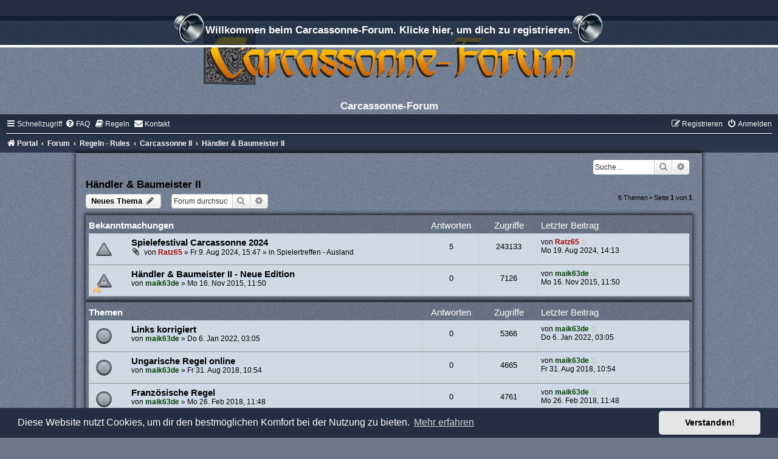

--- FILE ---
content_type: text/html; charset=UTF-8
request_url: https://www.carcassonne-forum.de/viewforum.php?f=289&sid=9c587084551defca2b4b72fd0c6f9a4f
body_size: 100949
content:
<!DOCTYPE html>
<html dir="ltr" lang="de">
<head>
<meta charset="utf-8" />
<meta http-equiv="X-UA-Compatible" content="IE=edge">
<meta name="viewport" content="width=device-width, initial-scale=1" />

<title>Händler &amp; Baumeister II - Carcassonne-Forum</title>

	<link rel="alternate" type="application/atom+xml" title="Feed - Carcassonne-Forum" href="/feed?sid=c7a4593881ee3547db18dbf72d2741c0">		<link rel="alternate" type="application/atom+xml" title="Feed - Alle Foren" href="/feed/forums?sid=c7a4593881ee3547db18dbf72d2741c0">	<link rel="alternate" type="application/atom+xml" title="Feed - Neue Themen" href="/feed/topics?sid=c7a4593881ee3547db18dbf72d2741c0">				
	<link rel="canonical" href="https://www.carcassonne-forum.de/viewforum.php?f=289">

<!--
	phpBB style name:	silver-blue
	Based on style:		prosilver (this is the default phpBB3 style)
	Original author:	Tom Beddard ( http://www.subBlue.com/ )
	Modified by:		Joyce&Luna ( https://www.phpbb-Style-Design.de )
	The graphics were acquired by X-Silver by the author Alpha Trion (http://www.skin-lab.com/).
-->

<link href="./assets/css/font-awesome.min.css?assets_version=525" rel="stylesheet">
<link href="./styles/Silver-Blue/theme/stylesheet.css?assets_version=525" rel="stylesheet">
<link href="./styles/Silver-Blue/theme/de/stylesheet.css?assets_version=525" rel="stylesheet">



	<link href="./assets/cookieconsent/cookieconsent.min.css?assets_version=525" rel="stylesheet">

<!--[if lte IE 9]>
	<link href="./styles/Silver-Blue/theme/tweaks.css?assets_version=525" rel="stylesheet">
<![endif]-->

<style type="text/css">
    .mention {
        color: #ff0000;
    }
</style>


<link href="./ext/chris1278/collapse/styles/all/theme/collapse.css?assets_version=525" rel="stylesheet" media="screen" />
<link href="./ext/crizzo/aboutus/styles/prosilver/theme/aboutus.css?assets_version=525" rel="stylesheet" media="screen" />
<link href="./ext/dmzx/downloadlog/styles/prosilver/theme/downloadlog.css?assets_version=525" rel="stylesheet" media="screen" />
<link href="./ext/dmzx/fafarolleffect/styles/prosilver/theme/fafarolleffect.css?assets_version=525" rel="stylesheet" media="screen" />
<link href="./ext/dmzx/pmregbar/styles/all/theme/pmregbar.css?assets_version=525" rel="stylesheet" media="screen" />
<link href="./ext/dmzx/privatemessageinfo/styles/prosilver/theme/privatemessageinfo.css?assets_version=525" rel="stylesheet" media="screen" />
<link href="./ext/joyceluna/footerlinks/styles/prosilver/theme/footerlinks.css?assets_version=525" rel="stylesheet" media="screen" />
<link href="./ext/paul999/mention/styles/all/theme/mention.css?assets_version=525" rel="stylesheet" media="screen" />
<link href="./ext/phpbb/pages/styles/prosilver/theme/pages_common.css?assets_version=525" rel="stylesheet" media="screen" />
<link href="./ext/rmcgirr83/contactadmin/styles/prosilver/theme/imageset.css?assets_version=525" rel="stylesheet" media="screen" />
<link href="./ext/rmcgirr83/elonw/styles/all/theme/elonw.css?assets_version=525" rel="stylesheet" media="screen" />
<link href="./ext/rmcgirr83/whoposted/styles/all/theme/style.css?assets_version=525" rel="stylesheet" media="screen" />
<link href="./ext/senky/massnotification/styles/all/theme/massnotification.css?assets_version=525" rel="stylesheet" media="screen" />
<link href="./ext/sniper/tables/styles/prosilver/theme/tables.css?assets_version=525" rel="stylesheet" media="screen" />
<link href="./ext/stoker/pageloader/styles/all/theme/pageloader.css?assets_version=525" rel="stylesheet" media="screen" />
<link href="./ext/vse/abbc3/styles/all/theme/abbc3_common.min.css?assets_version=525" rel="stylesheet" media="screen" />
<link href="./ext/flerex/linkedaccounts/styles/prosilver/theme/linkedaccounts.css?assets_version=525" rel="stylesheet" media="screen" />
<link href="./ext/vse/lightbox/styles/all/template/lightbox/css/lightbox.min.css?assets_version=525" rel="stylesheet" media="screen" />


	<style>
		@media (min-width: 900px) {
			.signature img.postimage,			.content img.postimage {
				max-height: 300px !important;
				max-width: 300px !important;
			}
		}
	</style>

</head>
<body id="phpbb" class="nojs notouch section-viewforum ltr ">

<div id="info">
	<div id="infobar">
		<a href="./ucp.php?mode=register&amp;sid=c7a4593881ee3547db18dbf72d2741c0"><span class="pm-reg"></span>Willkommen beim Carcassonne-Forum. Klicke hier, um dich zu registrieren.<span class="pm-reg"></span></a>
	</div>
</div>


<div id="wrap" class="wrap">
	<a id="top" class="top-anchor" accesskey="t"></a>
	<div id="page-header">
		<div class="headerbar" role="banner">
					<a href="https://www.carcassonne-forum.de/" title="Portal">
				<div class="blue-top"></div><img src="./styles/Silver-Blue/theme/images/site_logo.png" class="blue-image-wrapper" alt="">
			</a>
				<p class="skiplink"><a href="#start_here">Zum Inhalt</a></p>
				
				<div class="inner">
					<div id="site-description"><div class="headerbar-topper"></div>
					<h1>Carcassonne-Forum</h1>
					</div>
				</div>
		</div>
						<div class="navbar" role="navigation">
	<div class="inner">

	<ul id="nav-main" class="nav-main linklist" role="menubar">

		<li id="quick-links" class="quick-links dropdown-container responsive-menu" data-skip-responsive="true">
			<a href="#" class="dropdown-trigger">
				<i class="icon fa-bars fa-fw" aria-hidden="true"></i><span>Schnellzugriff</span>
			</a>
			<div class="dropdown">
				<div class="pointer"><div class="pointer-inner"></div></div>
				<ul class="dropdown-contents" role="menu">
					
											<li class="separator"></li>
																									<li>
								<a href="./search.php?search_id=unanswered&amp;sid=c7a4593881ee3547db18dbf72d2741c0" role="menuitem">
									<i class="icon fa-file-o fa-fw icon-gray" aria-hidden="true"></i><span>Unbeantwortete Themen</span>
								</a>
							</li>
							<li>
								<a href="./search.php?search_id=active_topics&amp;sid=c7a4593881ee3547db18dbf72d2741c0" role="menuitem">
									<i class="icon fa-file-o fa-fw icon-blue" aria-hidden="true"></i><span>Aktive Themen</span>
								</a>
							</li>
							<li class="separator"></li>
							<li>
								<a href="./search.php?sid=c7a4593881ee3547db18dbf72d2741c0" role="menuitem">
									<i class="icon fa-search fa-fw" aria-hidden="true"></i><span>Suche</span>
								</a>
							</li>
					
										<li class="separator"></li>

									</ul>
			</div>
		</li>

				<li data-skip-responsive="true">
			<a href="/help/faq?sid=c7a4593881ee3547db18dbf72d2741c0" rel="help" title="Häufig gestellte Fragen" role="menuitem">
				<i class="icon fa-question-circle fa-fw" aria-hidden="true"></i><span>FAQ</span>
			</a>
		</li>
			<li data-last-responsive="true">
		<a href="/rules?sid=c7a4593881ee3547db18dbf72d2741c0" rel="help" title="Regeln des Boards anzeigen" role="menuitem">
			<i class="icon fa-book fa-fw" aria-hidden="true"></i><span>Regeln</span>
		</a>
	</li>
	<li class="" data-last-responsive="true">
		<a href="/contactadmin?sid=c7a4593881ee3547db18dbf72d2741c0" role="menuitem">
			<i class="icon fa-envelope fa-fw" aria-hidden="true"></i><span>Kontakt</span>
		</a>
	</li>
				
			<li class="rightside"  data-skip-responsive="true">
			<a href="./ucp.php?mode=login&amp;redirect=viewforum.php%3Ff%3D289&amp;sid=c7a4593881ee3547db18dbf72d2741c0" title="Anmelden" accesskey="x" role="menuitem">
				<i class="icon fa-power-off fa-fw" aria-hidden="true"></i><span>Anmelden</span>
			</a>
		</li>
					<li class="rightside" data-skip-responsive="true">
				<a href="./ucp.php?mode=register&amp;sid=c7a4593881ee3547db18dbf72d2741c0" role="menuitem">
					<i class="icon fa-pencil-square-o  fa-fw" aria-hidden="true"></i><span>Registrieren</span>
				</a>
			</li>
						</ul>

	<ul id="nav-breadcrumbs" class="nav-breadcrumbs linklist navlinks" role="menubar">
				
		
		<li class="breadcrumbs" itemscope itemtype="https://schema.org/BreadcrumbList">

							<span class="crumb" itemtype="https://schema.org/ListItem" itemprop="itemListElement" itemscope><a itemprop="item" href="https://www.carcassonne-forum.de/" data-navbar-reference="home"><i class="icon fa-home fa-fw" aria-hidden="true"></i><span itemprop="name">Portal</span></a><meta itemprop="position" content="1" /></span>
			
							<span class="crumb" itemtype="https://schema.org/ListItem" itemprop="itemListElement" itemscope><a itemprop="item" href="./index.php?sid=c7a4593881ee3547db18dbf72d2741c0" accesskey="h" data-navbar-reference="index"><span itemprop="name">Forum</span></a><meta itemprop="position" content="2" /></span>

											
								<span class="crumb" itemtype="https://schema.org/ListItem" itemprop="itemListElement" itemscope data-forum-id="14"><a itemprop="item" href="./viewforum.php?f=14&amp;sid=c7a4593881ee3547db18dbf72d2741c0"><span itemprop="name">Regeln - Rules</span></a><meta itemprop="position" content="3" /></span>
															
								<span class="crumb" itemtype="https://schema.org/ListItem" itemprop="itemListElement" itemscope data-forum-id="276"><a itemprop="item" href="./viewforum.php?f=276&amp;sid=c7a4593881ee3547db18dbf72d2741c0"><span itemprop="name">Carcassonne II</span></a><meta itemprop="position" content="4" /></span>
															
								<span class="crumb" itemtype="https://schema.org/ListItem" itemprop="itemListElement" itemscope data-forum-id="289"><a itemprop="item" href="./viewforum.php?f=289&amp;sid=c7a4593881ee3547db18dbf72d2741c0"><span itemprop="name">Händler &amp; Baumeister II</span></a><meta itemprop="position" content="5" /></span>
							
					</li>

		
					<li class="rightside responsive-search">
				<a href="./search.php?sid=c7a4593881ee3547db18dbf72d2741c0" title="Zeigt die erweiterten Suchoptionen an" role="menuitem">
					<i class="icon fa-search fa-fw" aria-hidden="true"></i><span class="sr-only">Suche</span>
				</a>
			</li>
			</ul>

	</div>
</div>
	</div>
	<div class="silver-blue-wrap">
	<h5></h5>
										<div id="search-box" class="search-box search-header" role="search">
				<form action="./search.php?sid=c7a4593881ee3547db18dbf72d2741c0" method="get" id="search">
				<fieldset>
					<input name="keywords" id="keywords" type="search" maxlength="128" title="Suche nach Wörtern" class="inputbox search tiny" size="20" value="" placeholder="Suche…" />
					<button class="button button-search" type="submit" title="Suche">
						<i class="icon fa-search fa-fw" aria-hidden="true"></i><span class="sr-only">Suche</span>
					</button>
					<a href="./search.php?sid=c7a4593881ee3547db18dbf72d2741c0" class="button button-search-end" title="Erweiterte Suche">
						<i class="icon fa-cog fa-fw" aria-hidden="true"></i><span class="sr-only">Erweiterte Suche</span>
					</a>
					<input type="hidden" name="sid" value="c7a4593881ee3547db18dbf72d2741c0" />

				</fieldset>
				</form>
			</div>
				
		<a id="start_here" class="anchor"></a>
	<div id="page-body" class="page-body" role="main">
		
	<h2 class="forum-title"><a href="./viewforum.php?f=289&amp;sid=c7a4593881ee3547db18dbf72d2741c0">Händler &amp; Baumeister II</a></h2>
<div>
	<!-- NOTE: remove the style="display: none" when you want to have the forum description on the forum body -->
	<div style="display: none !important;">Traders &amp; Builders II<br /></div>	</div>



	<div class="action-bar bar-top">

				
		<a href="./posting.php?mode=post&amp;f=289&amp;sid=c7a4593881ee3547db18dbf72d2741c0" class="button" title="Neues Thema erstellen">
							<span>Neues Thema</span> <i class="icon fa-pencil fa-fw" aria-hidden="true"></i>
					</a>
				
			<div class="search-box" role="search">
			<form method="get" id="forum-search" action="./search.php?sid=c7a4593881ee3547db18dbf72d2741c0">
			<fieldset>
				<input class="inputbox search tiny" type="search" name="keywords" id="search_keywords" size="20" placeholder="Forum durchsuchen…" />
				<button class="button button-search" type="submit" title="Suche">
					<i class="icon fa-search fa-fw" aria-hidden="true"></i><span class="sr-only">Suche</span>
				</button>
				<a href="./search.php?fid%5B%5D=289&amp;sid=c7a4593881ee3547db18dbf72d2741c0" class="button button-search-end" title="Erweiterte Suche">
					<i class="icon fa-cog fa-fw" aria-hidden="true"></i><span class="sr-only">Erweiterte Suche</span>
				</a>
				<input type="hidden" name="fid[0]" value="289" />
<input type="hidden" name="sid" value="c7a4593881ee3547db18dbf72d2741c0" />

			</fieldset>
			</form>
		</div>
	
	<div class="pagination">
				6 Themen
					&bull; Seite <strong>1</strong> von <strong>1</strong>
			</div>

	</div>




	
			<div class="forumbg announcement">
		<div class="inner">
		<ul class="topiclist">
			<li class="header">
				<dl class="row-item">
					<dt><div class="list-inner">Bekanntmachungen</div></dt>
					<dd class="posts">Antworten</dd>
					<dd class="views">Zugriffe</dd>
					<dd class="lastpost"><span>Letzter Beitrag</span></dd>
				</dl>
			</li>
		</ul>
		<ul class="topiclist topics">
	
				<li class="row bg1 global-announce">
						<dl class="row-item global_read">
				<dt title="Keine ungelesenen Beiträge">
										<div class="list-inner">
																		<a href="./viewtopic.php?t=5841&amp;sid=c7a4593881ee3547db18dbf72d2741c0" class="topictitle">Spielefestival Carcassonne 2024</a>																								<br />
						
												<div class="responsive-show" style="display: none;">
							Letzter Beitrag von <a href="./memberlist.php?mode=viewprofile&amp;u=89&amp;sid=c7a4593881ee3547db18dbf72d2741c0" style="color: #AA0000;" class="username-coloured">Ratz65</a> &laquo; <a href="./viewtopic.php?t=5841&amp;p=77763&amp;sid=c7a4593881ee3547db18dbf72d2741c0#p77763" title="Gehe zum letzten Beitrag"><time datetime="2024-08-19T12:13:36+00:00">Mo 19. Aug 2024, 14:13</time></a>
							<br />Verfasst in <a href="./viewforum.php?f=268&amp;sid=c7a4593881ee3547db18dbf72d2741c0">Spielertreffen - Ausland</a>						</div>
														<span class="responsive-show left-box" style="display: none;">Antworten: <strong><a href="/whoposted/268/5841?sid=c7a4593881ee3547db18dbf72d2741c0" title="View who posted in this topic" data-ajax="who_posted">5</a></strong></span>
													
						<div class="topic-poster responsive-hide left-box">
														<i class="icon fa-paperclip fa-fw" aria-hidden="true"></i>														von <a href="./memberlist.php?mode=viewprofile&amp;u=89&amp;sid=c7a4593881ee3547db18dbf72d2741c0" style="color: #AA0000;" class="username-coloured">Ratz65</a> &raquo; <time datetime="2024-08-09T13:47:20+00:00">Fr 9. Aug 2024, 15:47</time>
														 &raquo; in <a href="./viewforum.php?f=268&amp;sid=c7a4593881ee3547db18dbf72d2741c0">Spielertreffen - Ausland</a>						</div>

						
											</div>
				</dt>
				<dd class="posts"><a href="/whoposted/268/5841?sid=c7a4593881ee3547db18dbf72d2741c0" title="View who posted in this topic" data-ajax="who_posted">5</a> <dfn>Antworten</dfn></dd>
				<dd class="views">243133 <dfn>Zugriffe</dfn></dd>
				<dd class="lastpost">
					<span><dfn>Letzter Beitrag </dfn>von <a href="./memberlist.php?mode=viewprofile&amp;u=89&amp;sid=c7a4593881ee3547db18dbf72d2741c0" style="color: #AA0000;" class="username-coloured">Ratz65</a>													<a href="./viewtopic.php?t=5841&amp;p=77763&amp;sid=c7a4593881ee3547db18dbf72d2741c0#p77763" title="Gehe zum letzten Beitrag">
								<i class="icon fa-external-link-square fa-fw icon-lightgray icon-md" aria-hidden="true"></i><span class="sr-only"></span>
							</a>
												<br /><time datetime="2024-08-19T12:13:36+00:00">Mo 19. Aug 2024, 14:13</time>
					</span>
				</dd>
			</dl>
					</li>
		
	

	
	
				<li class="row bg2 announce">
						<dl class="row-item announce_read_locked">
				<dt style="background-image: url('./images/icons/misc/fire.gif'); background-repeat: no-repeat;" title="Dieses Thema ist gesperrt. Du kannst keine Beiträge editieren oder weitere Antworten erstellen.">
										<div class="list-inner">
																		<a href="./viewtopic.php?t=2970&amp;sid=c7a4593881ee3547db18dbf72d2741c0" class="topictitle">Händler &amp; Baumeister II - Neue Edition</a>																								<br />
						
												<div class="responsive-show" style="display: none;">
							Letzter Beitrag von <a href="./memberlist.php?mode=viewprofile&amp;u=2&amp;sid=c7a4593881ee3547db18dbf72d2741c0" style="color: #004000;" class="username-coloured">maik63de</a> &laquo; <a href="./viewtopic.php?t=2970&amp;p=36271&amp;sid=c7a4593881ee3547db18dbf72d2741c0#p36271" title="Gehe zum letzten Beitrag"><time datetime="2015-11-16T10:50:14+00:00">Mo 16. Nov 2015, 11:50</time></a>
													</div>
													
						<div class="topic-poster responsive-hide left-box">
																												von <a href="./memberlist.php?mode=viewprofile&amp;u=2&amp;sid=c7a4593881ee3547db18dbf72d2741c0" style="color: #004000;" class="username-coloured">maik63de</a> &raquo; <time datetime="2015-11-16T10:50:14+00:00">Mo 16. Nov 2015, 11:50</time>
																				</div>

						
											</div>
				</dt>
				<dd class="posts">0 <dfn>Antworten</dfn></dd>
				<dd class="views">7126 <dfn>Zugriffe</dfn></dd>
				<dd class="lastpost">
					<span><dfn>Letzter Beitrag </dfn>von <a href="./memberlist.php?mode=viewprofile&amp;u=2&amp;sid=c7a4593881ee3547db18dbf72d2741c0" style="color: #004000;" class="username-coloured">maik63de</a>													<a href="./viewtopic.php?t=2970&amp;p=36271&amp;sid=c7a4593881ee3547db18dbf72d2741c0#p36271" title="Gehe zum letzten Beitrag">
								<i class="icon fa-external-link-square fa-fw icon-lightgray icon-md" aria-hidden="true"></i><span class="sr-only"></span>
							</a>
												<br /><time datetime="2015-11-16T10:50:14+00:00">Mo 16. Nov 2015, 11:50</time>
					</span>
				</dd>
			</dl>
					</li>
		
	

			</ul>
		</div>
	</div>
	
			<div class="forumbg">
		<div class="inner">
		<ul class="topiclist">
			<li class="header">
				<dl class="row-item">
					<dt><div class="list-inner">Themen</div></dt>
					<dd class="posts">Antworten</dd>
					<dd class="views">Zugriffe</dd>
					<dd class="lastpost"><span>Letzter Beitrag</span></dd>
				</dl>
			</li>
		</ul>
		<ul class="topiclist topics">
	
				<li class="row bg1">
						<dl class="row-item topic_read">
				<dt title="Keine ungelesenen Beiträge">
										<div class="list-inner">
																		<a href="./viewtopic.php?t=5468&amp;sid=c7a4593881ee3547db18dbf72d2741c0" class="topictitle">Links korrigiert</a>																								<br />
						
												<div class="responsive-show" style="display: none;">
							Letzter Beitrag von <a href="./memberlist.php?mode=viewprofile&amp;u=2&amp;sid=c7a4593881ee3547db18dbf72d2741c0" style="color: #004000;" class="username-coloured">maik63de</a> &laquo; <a href="./viewtopic.php?t=5468&amp;p=73909&amp;sid=c7a4593881ee3547db18dbf72d2741c0#p73909" title="Gehe zum letzten Beitrag"><time datetime="2022-01-06T02:05:15+00:00">Do 6. Jan 2022, 03:05</time></a>
													</div>
													
						<div class="topic-poster responsive-hide left-box">
																												von <a href="./memberlist.php?mode=viewprofile&amp;u=2&amp;sid=c7a4593881ee3547db18dbf72d2741c0" style="color: #004000;" class="username-coloured">maik63de</a> &raquo; <time datetime="2022-01-06T02:05:15+00:00">Do 6. Jan 2022, 03:05</time>
																				</div>

						
											</div>
				</dt>
				<dd class="posts">0 <dfn>Antworten</dfn></dd>
				<dd class="views">5366 <dfn>Zugriffe</dfn></dd>
				<dd class="lastpost">
					<span><dfn>Letzter Beitrag </dfn>von <a href="./memberlist.php?mode=viewprofile&amp;u=2&amp;sid=c7a4593881ee3547db18dbf72d2741c0" style="color: #004000;" class="username-coloured">maik63de</a>													<a href="./viewtopic.php?t=5468&amp;p=73909&amp;sid=c7a4593881ee3547db18dbf72d2741c0#p73909" title="Gehe zum letzten Beitrag">
								<i class="icon fa-external-link-square fa-fw icon-lightgray icon-md" aria-hidden="true"></i><span class="sr-only"></span>
							</a>
												<br /><time datetime="2022-01-06T02:05:15+00:00">Do 6. Jan 2022, 03:05</time>
					</span>
				</dd>
			</dl>
					</li>
		
	

	
	
				<li class="row bg2">
						<dl class="row-item topic_read">
				<dt title="Keine ungelesenen Beiträge">
										<div class="list-inner">
																		<a href="./viewtopic.php?t=4377&amp;sid=c7a4593881ee3547db18dbf72d2741c0" class="topictitle">Ungarische Regel online</a>																								<br />
						
												<div class="responsive-show" style="display: none;">
							Letzter Beitrag von <a href="./memberlist.php?mode=viewprofile&amp;u=2&amp;sid=c7a4593881ee3547db18dbf72d2741c0" style="color: #004000;" class="username-coloured">maik63de</a> &laquo; <a href="./viewtopic.php?t=4377&amp;p=56573&amp;sid=c7a4593881ee3547db18dbf72d2741c0#p56573" title="Gehe zum letzten Beitrag"><time datetime="2018-08-31T08:54:42+00:00">Fr 31. Aug 2018, 10:54</time></a>
													</div>
													
						<div class="topic-poster responsive-hide left-box">
																												von <a href="./memberlist.php?mode=viewprofile&amp;u=2&amp;sid=c7a4593881ee3547db18dbf72d2741c0" style="color: #004000;" class="username-coloured">maik63de</a> &raquo; <time datetime="2018-08-31T08:54:42+00:00">Fr 31. Aug 2018, 10:54</time>
																				</div>

						
											</div>
				</dt>
				<dd class="posts">0 <dfn>Antworten</dfn></dd>
				<dd class="views">4665 <dfn>Zugriffe</dfn></dd>
				<dd class="lastpost">
					<span><dfn>Letzter Beitrag </dfn>von <a href="./memberlist.php?mode=viewprofile&amp;u=2&amp;sid=c7a4593881ee3547db18dbf72d2741c0" style="color: #004000;" class="username-coloured">maik63de</a>													<a href="./viewtopic.php?t=4377&amp;p=56573&amp;sid=c7a4593881ee3547db18dbf72d2741c0#p56573" title="Gehe zum letzten Beitrag">
								<i class="icon fa-external-link-square fa-fw icon-lightgray icon-md" aria-hidden="true"></i><span class="sr-only"></span>
							</a>
												<br /><time datetime="2018-08-31T08:54:42+00:00">Fr 31. Aug 2018, 10:54</time>
					</span>
				</dd>
			</dl>
					</li>
		
	

	
	
				<li class="row bg1">
						<dl class="row-item topic_read">
				<dt title="Keine ungelesenen Beiträge">
										<div class="list-inner">
																		<a href="./viewtopic.php?t=4133&amp;sid=c7a4593881ee3547db18dbf72d2741c0" class="topictitle">Französische Regel</a>																								<br />
						
												<div class="responsive-show" style="display: none;">
							Letzter Beitrag von <a href="./memberlist.php?mode=viewprofile&amp;u=2&amp;sid=c7a4593881ee3547db18dbf72d2741c0" style="color: #004000;" class="username-coloured">maik63de</a> &laquo; <a href="./viewtopic.php?t=4133&amp;p=53597&amp;sid=c7a4593881ee3547db18dbf72d2741c0#p53597" title="Gehe zum letzten Beitrag"><time datetime="2018-02-26T10:48:30+00:00">Mo 26. Feb 2018, 11:48</time></a>
													</div>
													
						<div class="topic-poster responsive-hide left-box">
																												von <a href="./memberlist.php?mode=viewprofile&amp;u=2&amp;sid=c7a4593881ee3547db18dbf72d2741c0" style="color: #004000;" class="username-coloured">maik63de</a> &raquo; <time datetime="2018-02-26T10:48:30+00:00">Mo 26. Feb 2018, 11:48</time>
																				</div>

						
											</div>
				</dt>
				<dd class="posts">0 <dfn>Antworten</dfn></dd>
				<dd class="views">4761 <dfn>Zugriffe</dfn></dd>
				<dd class="lastpost">
					<span><dfn>Letzter Beitrag </dfn>von <a href="./memberlist.php?mode=viewprofile&amp;u=2&amp;sid=c7a4593881ee3547db18dbf72d2741c0" style="color: #004000;" class="username-coloured">maik63de</a>													<a href="./viewtopic.php?t=4133&amp;p=53597&amp;sid=c7a4593881ee3547db18dbf72d2741c0#p53597" title="Gehe zum letzten Beitrag">
								<i class="icon fa-external-link-square fa-fw icon-lightgray icon-md" aria-hidden="true"></i><span class="sr-only"></span>
							</a>
												<br /><time datetime="2018-02-26T10:48:30+00:00">Mo 26. Feb 2018, 11:48</time>
					</span>
				</dd>
			</dl>
					</li>
		
	

	
	
				<li class="row bg2">
						<dl class="row-item topic_read">
				<dt title="Keine ungelesenen Beiträge">
										<div class="list-inner">
																		<a href="./viewtopic.php?t=4112&amp;sid=c7a4593881ee3547db18dbf72d2741c0" class="topictitle">Deutsche Regel 2016</a>																								<br />
						
												<div class="responsive-show" style="display: none;">
							Letzter Beitrag von <a href="./memberlist.php?mode=viewprofile&amp;u=2&amp;sid=c7a4593881ee3547db18dbf72d2741c0" style="color: #004000;" class="username-coloured">maik63de</a> &laquo; <a href="./viewtopic.php?t=4112&amp;p=53364&amp;sid=c7a4593881ee3547db18dbf72d2741c0#p53364" title="Gehe zum letzten Beitrag"><time datetime="2018-02-13T11:40:35+00:00">Di 13. Feb 2018, 12:40</time></a>
													</div>
													
						<div class="topic-poster responsive-hide left-box">
																												von <a href="./memberlist.php?mode=viewprofile&amp;u=2&amp;sid=c7a4593881ee3547db18dbf72d2741c0" style="color: #004000;" class="username-coloured">maik63de</a> &raquo; <time datetime="2018-02-13T11:40:35+00:00">Di 13. Feb 2018, 12:40</time>
																				</div>

						
											</div>
				</dt>
				<dd class="posts">0 <dfn>Antworten</dfn></dd>
				<dd class="views">4329 <dfn>Zugriffe</dfn></dd>
				<dd class="lastpost">
					<span><dfn>Letzter Beitrag </dfn>von <a href="./memberlist.php?mode=viewprofile&amp;u=2&amp;sid=c7a4593881ee3547db18dbf72d2741c0" style="color: #004000;" class="username-coloured">maik63de</a>													<a href="./viewtopic.php?t=4112&amp;p=53364&amp;sid=c7a4593881ee3547db18dbf72d2741c0#p53364" title="Gehe zum letzten Beitrag">
								<i class="icon fa-external-link-square fa-fw icon-lightgray icon-md" aria-hidden="true"></i><span class="sr-only"></span>
							</a>
												<br /><time datetime="2018-02-13T11:40:35+00:00">Di 13. Feb 2018, 12:40</time>
					</span>
				</dd>
			</dl>
					</li>
		
	

	
	
				<li class="row bg1">
						<dl class="row-item topic_read">
				<dt title="Keine ungelesenen Beiträge">
										<div class="list-inner">
																		<a href="./viewtopic.php?t=3538&amp;sid=c7a4593881ee3547db18dbf72d2741c0" class="topictitle">Rumänische Regel online</a>																								<br />
						
												<div class="responsive-show" style="display: none;">
							Letzter Beitrag von <a href="./memberlist.php?mode=viewprofile&amp;u=2&amp;sid=c7a4593881ee3547db18dbf72d2741c0" style="color: #004000;" class="username-coloured">maik63de</a> &laquo; <a href="./viewtopic.php?t=3538&amp;p=44519&amp;sid=c7a4593881ee3547db18dbf72d2741c0#p44519" title="Gehe zum letzten Beitrag"><time datetime="2016-11-10T20:56:15+00:00">Do 10. Nov 2016, 21:56</time></a>
													</div>
													
						<div class="topic-poster responsive-hide left-box">
																												von <a href="./memberlist.php?mode=viewprofile&amp;u=2&amp;sid=c7a4593881ee3547db18dbf72d2741c0" style="color: #004000;" class="username-coloured">maik63de</a> &raquo; <time datetime="2016-11-10T20:56:15+00:00">Do 10. Nov 2016, 21:56</time>
																				</div>

						
											</div>
				</dt>
				<dd class="posts">0 <dfn>Antworten</dfn></dd>
				<dd class="views">7507 <dfn>Zugriffe</dfn></dd>
				<dd class="lastpost">
					<span><dfn>Letzter Beitrag </dfn>von <a href="./memberlist.php?mode=viewprofile&amp;u=2&amp;sid=c7a4593881ee3547db18dbf72d2741c0" style="color: #004000;" class="username-coloured">maik63de</a>													<a href="./viewtopic.php?t=3538&amp;p=44519&amp;sid=c7a4593881ee3547db18dbf72d2741c0#p44519" title="Gehe zum letzten Beitrag">
								<i class="icon fa-external-link-square fa-fw icon-lightgray icon-md" aria-hidden="true"></i><span class="sr-only"></span>
							</a>
												<br /><time datetime="2016-11-10T20:56:15+00:00">Do 10. Nov 2016, 21:56</time>
					</span>
				</dd>
			</dl>
					</li>
		
	

	
	
				<li class="row bg2">
						<dl class="row-item topic_read">
				<dt title="Keine ungelesenen Beiträge">
										<div class="list-inner">
																		<a href="./viewtopic.php?t=2971&amp;sid=c7a4593881ee3547db18dbf72d2741c0" class="topictitle">Händler &amp; Baumeister II - Neue Edition</a>																								<br />
						
												<div class="responsive-show" style="display: none;">
							Letzter Beitrag von <a href="./memberlist.php?mode=viewprofile&amp;u=2&amp;sid=c7a4593881ee3547db18dbf72d2741c0" style="color: #004000;" class="username-coloured">maik63de</a> &laquo; <a href="./viewtopic.php?t=2971&amp;p=37052&amp;sid=c7a4593881ee3547db18dbf72d2741c0#p37052" title="Gehe zum letzten Beitrag"><time datetime="2015-12-23T02:24:16+00:00">Mi 23. Dez 2015, 03:24</time></a>
													</div>
														<span class="responsive-show left-box" style="display: none;">Antworten: <strong><a href="/whoposted/289/2971?sid=c7a4593881ee3547db18dbf72d2741c0" title="View who posted in this topic" data-ajax="who_posted">3</a></strong></span>
													
						<div class="topic-poster responsive-hide left-box">
														<i class="icon fa-paperclip fa-fw" aria-hidden="true"></i>														von <a href="./memberlist.php?mode=viewprofile&amp;u=2&amp;sid=c7a4593881ee3547db18dbf72d2741c0" style="color: #004000;" class="username-coloured">maik63de</a> &raquo; <time datetime="2015-11-16T10:51:44+00:00">Mo 16. Nov 2015, 11:51</time>
																				</div>

						
											</div>
				</dt>
				<dd class="posts"><a href="/whoposted/289/2971?sid=c7a4593881ee3547db18dbf72d2741c0" title="View who posted in this topic" data-ajax="who_posted">3</a> <dfn>Antworten</dfn></dd>
				<dd class="views">7119 <dfn>Zugriffe</dfn></dd>
				<dd class="lastpost">
					<span><dfn>Letzter Beitrag </dfn>von <a href="./memberlist.php?mode=viewprofile&amp;u=2&amp;sid=c7a4593881ee3547db18dbf72d2741c0" style="color: #004000;" class="username-coloured">maik63de</a>													<a href="./viewtopic.php?t=2971&amp;p=37052&amp;sid=c7a4593881ee3547db18dbf72d2741c0#p37052" title="Gehe zum letzten Beitrag">
								<i class="icon fa-external-link-square fa-fw icon-lightgray icon-md" aria-hidden="true"></i><span class="sr-only"></span>
							</a>
												<br /><time datetime="2015-12-23T02:24:16+00:00">Mi 23. Dez 2015, 03:24</time>
					</span>
				</dd>
			</dl>
					</li>
		
				</ul>
		</div>
	</div>
	

	<div class="action-bar bar-bottom">
					
			<a href="./posting.php?mode=post&amp;f=289&amp;sid=c7a4593881ee3547db18dbf72d2741c0" class="button" title="Neues Thema erstellen">
							<span>Neues Thema</span> <i class="icon fa-pencil fa-fw" aria-hidden="true"></i>
						</a>

					
					<form method="post" action="./viewforum.php?f=289&amp;sid=c7a4593881ee3547db18dbf72d2741c0">
			<div class="dropdown-container dropdown-container-left dropdown-button-control sort-tools">
	<span title="Anzeige- und Sortierungs-Einstellungen" class="button button-secondary dropdown-trigger dropdown-select">
		<i class="icon fa-sort-amount-asc fa-fw" aria-hidden="true"></i>
		<span class="caret"><i class="icon fa-sort-down fa-fw" aria-hidden="true"></i></span>
	</span>
	<div class="dropdown hidden">
		<div class="pointer"><div class="pointer-inner"></div></div>
		<div class="dropdown-contents">
			<fieldset class="display-options">
							<label>Anzeigen: <select name="st" id="st"><option value="0" selected="selected">Alle Themen</option><option value="1">1 Tag</option><option value="7">7 Tage</option><option value="14">2 Wochen</option><option value="30">1 Monat</option><option value="90">3 Monate</option><option value="180">6 Monate</option><option value="365">1 Jahr</option></select></label>
								<label>Sortiere nach: <select name="sk" id="sk"><option value="a">Autor</option><option value="t" selected="selected">Erstellungsdatum</option><option value="c">Eröffnungsdatum</option><option value="r">Antworten</option><option value="s">Betreff</option><option value="v">Zugriffe</option></select></label>
				<label>Richtung: <select name="sd" id="sd"><option value="a">Aufsteigend</option><option value="d" selected="selected">Absteigend</option></select></label>
								<hr class="dashed" />
				<input type="submit" class="button2" name="sort" value="Los" />
						</fieldset>
		</div>
	</div>
</div>
			</form>
		
		<div class="pagination">
						6 Themen
							 &bull; Seite <strong>1</strong> von <strong>1</strong>
					</div>
	</div>


<div class="action-bar actions-jump">
		<p class="jumpbox-return">
		<a href="./index.php?sid=c7a4593881ee3547db18dbf72d2741c0" class="left-box arrow-left" accesskey="r">
			<i class="icon fa-angle-left fa-fw icon-black" aria-hidden="true"></i><span>Zurück zur Foren-Übersicht</span>
		</a>
	</p>
	
		<div class="jumpbox dropdown-container dropdown-container-right dropdown-up dropdown-left dropdown-button-control" id="jumpbox">
			<span title="Gehe zu" class="button button-secondary dropdown-trigger dropdown-select">
				<span>Gehe zu</span>
				<span class="caret"><i class="icon fa-sort-down fa-fw" aria-hidden="true"></i></span>
			</span>
		<div class="dropdown">
			<div class="pointer"><div class="pointer-inner"></div></div>
			<ul class="dropdown-contents">
																				<li><a href="./viewforum.php?f=137&amp;sid=c7a4593881ee3547db18dbf72d2741c0" class="jumpbox-cat-link"> <span> English area - Englischer Bereich</span></a></li>
																<li><a href="./viewforum.php?f=149&amp;sid=c7a4593881ee3547db18dbf72d2741c0" class="jumpbox-sub-link"><span class="spacer"></span> <span>&#8627; &nbsp; English area - Englischer Bereich</span></a></li>
																<li><a href="./viewforum.php?f=141&amp;sid=c7a4593881ee3547db18dbf72d2741c0" class="jumpbox-sub-link"><span class="spacer"></span><span class="spacer"></span> <span>&#8627; &nbsp; News</span></a></li>
																<li><a href="./viewforum.php?f=142&amp;sid=c7a4593881ee3547db18dbf72d2741c0" class="jumpbox-sub-link"><span class="spacer"></span><span class="spacer"></span><span class="spacer"></span> <span>&#8627; &nbsp; CarcC News</span></a></li>
																<li><a href="./viewforum.php?f=143&amp;sid=c7a4593881ee3547db18dbf72d2741c0" class="jumpbox-sub-link"><span class="spacer"></span><span class="spacer"></span><span class="spacer"></span> <span>&#8627; &nbsp; CarcF News</span></a></li>
																<li><a href="./viewforum.php?f=144&amp;sid=c7a4593881ee3547db18dbf72d2741c0" class="jumpbox-sub-link"><span class="spacer"></span><span class="spacer"></span><span class="spacer"></span> <span>&#8627; &nbsp; CarcL News</span></a></li>
																<li><a href="./viewforum.php?f=151&amp;sid=c7a4593881ee3547db18dbf72d2741c0" class="jumpbox-sub-link"><span class="spacer"></span><span class="spacer"></span><span class="spacer"></span> <span>&#8627; &nbsp; News from HiG + CundCo + Spielbox</span></a></li>
																<li><a href="./viewforum.php?f=145&amp;sid=c7a4593881ee3547db18dbf72d2741c0" class="jumpbox-sub-link"><span class="spacer"></span><span class="spacer"></span> <span>&#8627; &nbsp; General</span></a></li>
																<li><a href="./viewforum.php?f=150&amp;sid=c7a4593881ee3547db18dbf72d2741c0" class="jumpbox-sub-link"><span class="spacer"></span><span class="spacer"></span><span class="spacer"></span> <span>&#8627; &nbsp; Introduction</span></a></li>
																<li><a href="./viewforum.php?f=147&amp;sid=c7a4593881ee3547db18dbf72d2741c0" class="jumpbox-sub-link"><span class="spacer"></span><span class="spacer"></span><span class="spacer"></span> <span>&#8627; &nbsp; Rules &amp; Rules Questions</span></a></li>
																<li><a href="./viewforum.php?f=146&amp;sid=c7a4593881ee3547db18dbf72d2741c0" class="jumpbox-sub-link"><span class="spacer"></span><span class="spacer"></span><span class="spacer"></span> <span>&#8627; &nbsp; Links to CarcF workshop area &amp; download area</span></a></li>
																<li><a href="./viewforum.php?f=1&amp;sid=c7a4593881ee3547db18dbf72d2741c0" class="jumpbox-cat-link"> <span> Allgemeines - General</span></a></li>
																<li><a href="./viewforum.php?f=3&amp;sid=c7a4593881ee3547db18dbf72d2741c0" class="jumpbox-sub-link"><span class="spacer"></span> <span>&#8627; &nbsp; Vorstellungen - Introduction</span></a></li>
																<li><a href="./viewforum.php?f=95&amp;sid=c7a4593881ee3547db18dbf72d2741c0" class="jumpbox-sub-link"><span class="spacer"></span> <span>&#8627; &nbsp; Forum Leitlinien &amp; Regeln - Forum Rules &amp; Guidelines</span></a></li>
																<li><a href="./viewforum.php?f=75&amp;sid=c7a4593881ee3547db18dbf72d2741c0" class="jumpbox-sub-link"><span class="spacer"></span> <span>&#8627; &nbsp; Aktuelles - News</span></a></li>
																<li><a href="./viewforum.php?f=152&amp;sid=c7a4593881ee3547db18dbf72d2741c0" class="jumpbox-sub-link"><span class="spacer"></span><span class="spacer"></span> <span>&#8627; &nbsp; CarcF News</span></a></li>
																<li><a href="./viewforum.php?f=153&amp;sid=c7a4593881ee3547db18dbf72d2741c0" class="jumpbox-sub-link"><span class="spacer"></span><span class="spacer"></span> <span>&#8627; &nbsp; CarcC News</span></a></li>
																<li><a href="./viewforum.php?f=154&amp;sid=c7a4593881ee3547db18dbf72d2741c0" class="jumpbox-sub-link"><span class="spacer"></span><span class="spacer"></span> <span>&#8627; &nbsp; CarcL News</span></a></li>
																<li><a href="./viewforum.php?f=155&amp;sid=c7a4593881ee3547db18dbf72d2741c0" class="jumpbox-sub-link"><span class="spacer"></span><span class="spacer"></span> <span>&#8627; &nbsp; News von HiG + CundCo + CoT + Spielbox</span></a></li>
																<li><a href="./viewforum.php?f=273&amp;sid=c7a4593881ee3547db18dbf72d2741c0" class="jumpbox-sub-link"><span class="spacer"></span><span class="spacer"></span> <span>&#8627; &nbsp; Sonstige News</span></a></li>
																<li><a href="./viewforum.php?f=270&amp;sid=c7a4593881ee3547db18dbf72d2741c0" class="jumpbox-sub-link"><span class="spacer"></span> <span>&#8627; &nbsp; Carcassonne Charity Aktion 2016</span></a></li>
																<li><a href="./viewforum.php?f=28&amp;sid=c7a4593881ee3547db18dbf72d2741c0" class="jumpbox-sub-link"><span class="spacer"></span> <span>&#8627; &nbsp; Shop + Tauschbörse - Shop + Marketplace</span></a></li>
																<li><a href="./viewforum.php?f=156&amp;sid=c7a4593881ee3547db18dbf72d2741c0" class="jumpbox-sub-link"><span class="spacer"></span><span class="spacer"></span> <span>&#8627; &nbsp; CundCo</span></a></li>
																<li><a href="./viewforum.php?f=157&amp;sid=c7a4593881ee3547db18dbf72d2741c0" class="jumpbox-sub-link"><span class="spacer"></span><span class="spacer"></span> <span>&#8627; &nbsp; Spielbox</span></a></li>
																<li><a href="./viewforum.php?f=158&amp;sid=c7a4593881ee3547db18dbf72d2741c0" class="jumpbox-sub-link"><span class="spacer"></span><span class="spacer"></span> <span>&#8627; &nbsp; MeepleSource</span></a></li>
																<li><a href="./viewforum.php?f=171&amp;sid=c7a4593881ee3547db18dbf72d2741c0" class="jumpbox-sub-link"><span class="spacer"></span><span class="spacer"></span> <span>&#8627; &nbsp; Sonstige Shops</span></a></li>
																<li><a href="./viewforum.php?f=168&amp;sid=c7a4593881ee3547db18dbf72d2741c0" class="jumpbox-sub-link"><span class="spacer"></span><span class="spacer"></span><span class="spacer"></span> <span>&#8627; &nbsp; Farbton-Keramik</span></a></li>
																<li><a href="./viewforum.php?f=83&amp;sid=c7a4593881ee3547db18dbf72d2741c0" class="jumpbox-sub-link"><span class="spacer"></span><span class="spacer"></span> <span>&#8627; &nbsp; Tauschbörse - Exchange</span></a></li>
																<li><a href="./viewforum.php?f=78&amp;sid=c7a4593881ee3547db18dbf72d2741c0" class="jumpbox-sub-link"><span class="spacer"></span> <span>&#8627; &nbsp; Links</span></a></li>
																<li><a href="./viewforum.php?f=161&amp;sid=c7a4593881ee3547db18dbf72d2741c0" class="jumpbox-sub-link"><span class="spacer"></span><span class="spacer"></span> <span>&#8627; &nbsp; Webseiten</span></a></li>
																<li><a href="./viewforum.php?f=162&amp;sid=c7a4593881ee3547db18dbf72d2741c0" class="jumpbox-sub-link"><span class="spacer"></span><span class="spacer"></span> <span>&#8627; &nbsp; Zubehör + Materialien</span></a></li>
																<li><a href="./viewforum.php?f=163&amp;sid=c7a4593881ee3547db18dbf72d2741c0" class="jumpbox-sub-link"><span class="spacer"></span><span class="spacer"></span> <span>&#8627; &nbsp; Sonstiges</span></a></li>
																<li><a href="./viewforum.php?f=79&amp;sid=c7a4593881ee3547db18dbf72d2741c0" class="jumpbox-sub-link"><span class="spacer"></span> <span>&#8627; &nbsp; Umfragen - Polls</span></a></li>
																<li><a href="./viewforum.php?f=199&amp;sid=c7a4593881ee3547db18dbf72d2741c0" class="jumpbox-sub-link"><span class="spacer"></span> <span>&#8627; &nbsp; Digitale Versionen</span></a></li>
																<li><a href="./viewforum.php?f=194&amp;sid=c7a4593881ee3547db18dbf72d2741c0" class="jumpbox-sub-link"><span class="spacer"></span><span class="spacer"></span> <span>&#8627; &nbsp; IOS-App</span></a></li>
																<li><a href="./viewforum.php?f=228&amp;sid=c7a4593881ee3547db18dbf72d2741c0" class="jumpbox-sub-link"><span class="spacer"></span><span class="spacer"></span> <span>&#8627; &nbsp; Mac</span></a></li>
																<li><a href="./viewforum.php?f=195&amp;sid=c7a4593881ee3547db18dbf72d2741c0" class="jumpbox-sub-link"><span class="spacer"></span><span class="spacer"></span> <span>&#8627; &nbsp; Android-App</span></a></li>
																<li><a href="./viewforum.php?f=197&amp;sid=c7a4593881ee3547db18dbf72d2741c0" class="jumpbox-sub-link"><span class="spacer"></span><span class="spacer"></span> <span>&#8627; &nbsp; Windows-App</span></a></li>
																<li><a href="./viewforum.php?f=196&amp;sid=c7a4593881ee3547db18dbf72d2741c0" class="jumpbox-sub-link"><span class="spacer"></span><span class="spacer"></span> <span>&#8627; &nbsp; Windows</span></a></li>
																<li><a href="./viewforum.php?f=198&amp;sid=c7a4593881ee3547db18dbf72d2741c0" class="jumpbox-sub-link"><span class="spacer"></span><span class="spacer"></span> <span>&#8627; &nbsp; Nintendo DS</span></a></li>
																<li><a href="./viewforum.php?f=82&amp;sid=c7a4593881ee3547db18dbf72d2741c0" class="jumpbox-sub-link"><span class="spacer"></span> <span>&#8627; &nbsp; Bilder - Pictures</span></a></li>
																<li><a href="./viewforum.php?f=335&amp;sid=c7a4593881ee3547db18dbf72d2741c0" class="jumpbox-sub-link"><span class="spacer"></span> <span>&#8627; &nbsp; Videos</span></a></li>
																<li><a href="./viewforum.php?f=135&amp;sid=c7a4593881ee3547db18dbf72d2741c0" class="jumpbox-sub-link"><span class="spacer"></span> <span>&#8627; &nbsp; Spiel- Bewertungen &amp; Berichte - Reviews &amp; Session Reports</span></a></li>
																<li><a href="./viewforum.php?f=247&amp;sid=c7a4593881ee3547db18dbf72d2741c0" class="jumpbox-sub-link"><span class="spacer"></span> <span>&#8627; &nbsp; Spielertreffen - Players meeting</span></a></li>
																<li><a href="./viewforum.php?f=249&amp;sid=c7a4593881ee3547db18dbf72d2741c0" class="jumpbox-sub-link"><span class="spacer"></span><span class="spacer"></span> <span>&#8627; &nbsp; Spielertreffen - Messen + Großveranstaltungen</span></a></li>
																<li><a href="./viewforum.php?f=315&amp;sid=c7a4593881ee3547db18dbf72d2741c0" class="jumpbox-sub-link"><span class="spacer"></span><span class="spacer"></span><span class="spacer"></span> <span>&#8627; &nbsp; modell-hobby-spiel Leipzig</span></a></li>
																<li><a href="./viewforum.php?f=316&amp;sid=c7a4593881ee3547db18dbf72d2741c0" class="jumpbox-sub-link"><span class="spacer"></span><span class="spacer"></span><span class="spacer"></span> <span>&#8627; &nbsp; Intenationale Spieltage SPIEL Essen</span></a></li>
																<li><a href="./viewforum.php?f=333&amp;sid=c7a4593881ee3547db18dbf72d2741c0" class="jumpbox-sub-link"><span class="spacer"></span><span class="spacer"></span><span class="spacer"></span> <span>&#8627; &nbsp; SPIELdoch! Duisburg</span></a></li>
																<li><a href="./viewforum.php?f=343&amp;sid=c7a4593881ee3547db18dbf72d2741c0" class="jumpbox-sub-link"><span class="spacer"></span><span class="spacer"></span><span class="spacer"></span> <span>&#8627; &nbsp; Spielemesse Hamburg</span></a></li>
																<li><a href="./viewforum.php?f=328&amp;sid=c7a4593881ee3547db18dbf72d2741c0" class="jumpbox-sub-link"><span class="spacer"></span><span class="spacer"></span><span class="spacer"></span> <span>&#8627; &nbsp; SPIELidee Rostock</span></a></li>
																<li><a href="./viewforum.php?f=329&amp;sid=c7a4593881ee3547db18dbf72d2741c0" class="jumpbox-sub-link"><span class="spacer"></span><span class="spacer"></span><span class="spacer"></span> <span>&#8627; &nbsp; Spielwiesn München</span></a></li>
																<li><a href="./viewforum.php?f=327&amp;sid=c7a4593881ee3547db18dbf72d2741c0" class="jumpbox-sub-link"><span class="spacer"></span><span class="spacer"></span><span class="spacer"></span> <span>&#8627; &nbsp; Stadt Land Spielt</span></a></li>
																<li><a href="./viewforum.php?f=250&amp;sid=c7a4593881ee3547db18dbf72d2741c0" class="jumpbox-sub-link"><span class="spacer"></span><span class="spacer"></span> <span>&#8627; &nbsp; Spielertreffen - Carcassonne-on-Tour</span></a></li>
																<li><a href="./viewforum.php?f=267&amp;sid=c7a4593881ee3547db18dbf72d2741c0" class="jumpbox-sub-link"><span class="spacer"></span><span class="spacer"></span> <span>&#8627; &nbsp; Spielertreffen - regional</span></a></li>
																<li><a href="./viewforum.php?f=258&amp;sid=c7a4593881ee3547db18dbf72d2741c0" class="jumpbox-sub-link"><span class="spacer"></span><span class="spacer"></span><span class="spacer"></span> <span>&#8627; &nbsp; Spielertreffen - Baden-Württemberg</span></a></li>
																<li><a href="./viewforum.php?f=259&amp;sid=c7a4593881ee3547db18dbf72d2741c0" class="jumpbox-sub-link"><span class="spacer"></span><span class="spacer"></span><span class="spacer"></span> <span>&#8627; &nbsp; Spielertreffen - Bayern</span></a></li>
																<li><a href="./viewforum.php?f=260&amp;sid=c7a4593881ee3547db18dbf72d2741c0" class="jumpbox-sub-link"><span class="spacer"></span><span class="spacer"></span><span class="spacer"></span> <span>&#8627; &nbsp; Spielertreffen - Berlin &amp; Brandenburg</span></a></li>
																<li><a href="./viewforum.php?f=257&amp;sid=c7a4593881ee3547db18dbf72d2741c0" class="jumpbox-sub-link"><span class="spacer"></span><span class="spacer"></span><span class="spacer"></span> <span>&#8627; &nbsp; Spielertreffen - Bremen &amp; Hamburg</span></a></li>
																<li><a href="./viewforum.php?f=261&amp;sid=c7a4593881ee3547db18dbf72d2741c0" class="jumpbox-sub-link"><span class="spacer"></span><span class="spacer"></span><span class="spacer"></span> <span>&#8627; &nbsp; Spielertreffen - Hessen</span></a></li>
																<li><a href="./viewforum.php?f=262&amp;sid=c7a4593881ee3547db18dbf72d2741c0" class="jumpbox-sub-link"><span class="spacer"></span><span class="spacer"></span><span class="spacer"></span> <span>&#8627; &nbsp; Spielertreffen - Mecklenburg-Vorpommern</span></a></li>
																<li><a href="./viewforum.php?f=255&amp;sid=c7a4593881ee3547db18dbf72d2741c0" class="jumpbox-sub-link"><span class="spacer"></span><span class="spacer"></span><span class="spacer"></span> <span>&#8627; &nbsp; Spielertreffen - Niedersachsen</span></a></li>
																<li><a href="./viewforum.php?f=263&amp;sid=c7a4593881ee3547db18dbf72d2741c0" class="jumpbox-sub-link"><span class="spacer"></span><span class="spacer"></span><span class="spacer"></span> <span>&#8627; &nbsp; Spielertreffen - Nordrhein-Westfalen</span></a></li>
																<li><a href="./viewforum.php?f=264&amp;sid=c7a4593881ee3547db18dbf72d2741c0" class="jumpbox-sub-link"><span class="spacer"></span><span class="spacer"></span><span class="spacer"></span> <span>&#8627; &nbsp; Spielertreffen - Rheinland-Pfalz &amp; Saarland</span></a></li>
																<li><a href="./viewforum.php?f=265&amp;sid=c7a4593881ee3547db18dbf72d2741c0" class="jumpbox-sub-link"><span class="spacer"></span><span class="spacer"></span><span class="spacer"></span> <span>&#8627; &nbsp; Spielertreffen - Sachsen &amp; Sachsen-Anhalt</span></a></li>
																<li><a href="./viewforum.php?f=256&amp;sid=c7a4593881ee3547db18dbf72d2741c0" class="jumpbox-sub-link"><span class="spacer"></span><span class="spacer"></span><span class="spacer"></span> <span>&#8627; &nbsp; Spielertreffen - Schleswig-Holstein</span></a></li>
																<li><a href="./viewforum.php?f=266&amp;sid=c7a4593881ee3547db18dbf72d2741c0" class="jumpbox-sub-link"><span class="spacer"></span><span class="spacer"></span><span class="spacer"></span> <span>&#8627; &nbsp; Spielertreffen - Thüringen</span></a></li>
																<li><a href="./viewforum.php?f=268&amp;sid=c7a4593881ee3547db18dbf72d2741c0" class="jumpbox-sub-link"><span class="spacer"></span><span class="spacer"></span> <span>&#8627; &nbsp; Spielertreffen - Ausland</span></a></li>
																<li><a href="./viewforum.php?f=251&amp;sid=c7a4593881ee3547db18dbf72d2741c0" class="jumpbox-sub-link"><span class="spacer"></span><span class="spacer"></span> <span>&#8627; &nbsp; Sonstige Treffen</span></a></li>
																<li><a href="./viewforum.php?f=211&amp;sid=c7a4593881ee3547db18dbf72d2741c0" class="jumpbox-sub-link"><span class="spacer"></span> <span>&#8627; &nbsp; Andere Spiele - Other Games</span></a></li>
																<li><a href="./viewforum.php?f=76&amp;sid=c7a4593881ee3547db18dbf72d2741c0" class="jumpbox-sub-link"><span class="spacer"></span> <span>&#8627; &nbsp; Sonstiges - Anything else</span></a></li>
																<li><a href="./viewforum.php?f=160&amp;sid=c7a4593881ee3547db18dbf72d2741c0" class="jumpbox-sub-link"><span class="spacer"></span><span class="spacer"></span> <span>&#8627; &nbsp; Sonstiges - Anything else</span></a></li>
																<li><a href="./viewforum.php?f=221&amp;sid=c7a4593881ee3547db18dbf72d2741c0" class="jumpbox-sub-link"><span class="spacer"></span><span class="spacer"></span> <span>&#8627; &nbsp; Rätsel - Enigma</span></a></li>
																<li><a href="./viewforum.php?f=269&amp;sid=c7a4593881ee3547db18dbf72d2741c0" class="jumpbox-sub-link"><span class="spacer"></span><span class="spacer"></span> <span>&#8627; &nbsp; Meckerecke</span></a></li>
																<li><a href="./viewforum.php?f=301&amp;sid=c7a4593881ee3547db18dbf72d2741c0" class="jumpbox-sub-link"><span class="spacer"></span><span class="spacer"></span> <span>&#8627; &nbsp; Sandkiste - Sandbox</span></a></li>
																<li><a href="./viewforum.php?f=14&amp;sid=c7a4593881ee3547db18dbf72d2741c0" class="jumpbox-cat-link"> <span> Regeln - Rules</span></a></li>
																<li><a href="./viewforum.php?f=2&amp;sid=c7a4593881ee3547db18dbf72d2741c0" class="jumpbox-sub-link"><span class="spacer"></span> <span>&#8627; &nbsp; Regelfragen - Questions about rule</span></a></li>
																<li><a href="./viewforum.php?f=100&amp;sid=c7a4593881ee3547db18dbf72d2741c0" class="jumpbox-sub-link"><span class="spacer"></span><span class="spacer"></span> <span>&#8627; &nbsp; Regelfragen &quot;Fanerweiterungen&quot;</span></a></li>
																<li><a href="./viewforum.php?f=101&amp;sid=c7a4593881ee3547db18dbf72d2741c0" class="jumpbox-sub-link"><span class="spacer"></span><span class="spacer"></span> <span>&#8627; &nbsp; Regelfragen &quot;Offizielle Erweiterungen&quot;</span></a></li>
																<li><a href="./viewforum.php?f=115&amp;sid=c7a4593881ee3547db18dbf72d2741c0" class="jumpbox-sub-link"><span class="spacer"></span> <span>&#8627; &nbsp; CAR - Complete Annotated Rules</span></a></li>
																<li><a href="./viewforum.php?f=379&amp;sid=c7a4593881ee3547db18dbf72d2741c0" class="jumpbox-sub-link"><span class="spacer"></span> <span>&#8627; &nbsp; Strategy guide</span></a></li>
																<li><a href="./viewforum.php?f=390&amp;sid=c7a4593881ee3547db18dbf72d2741c0" class="jumpbox-sub-link"><span class="spacer"></span> <span>&#8627; &nbsp; Carcassonne 3.0 - aktuelle Version</span></a></li>
																<li><a href="./viewforum.php?f=391&amp;sid=c7a4593881ee3547db18dbf72d2741c0" class="jumpbox-sub-link"><span class="spacer"></span><span class="spacer"></span> <span>&#8627; &nbsp; Grundspiel III - Carcassonne III</span></a></li>
																<li><a href="./viewforum.php?f=400&amp;sid=c7a4593881ee3547db18dbf72d2741c0" class="jumpbox-sub-link"><span class="spacer"></span><span class="spacer"></span><span class="spacer"></span> <span>&#8627; &nbsp; Regelfragen zum Grundspiel CC 3.0 - Rules questions about basic game V 3.0</span></a></li>
																<li><a href="./viewforum.php?f=392&amp;sid=c7a4593881ee3547db18dbf72d2741c0" class="jumpbox-sub-link"><span class="spacer"></span><span class="spacer"></span> <span>&#8627; &nbsp; Big Box 2021 CC 3.0</span></a></li>
																<li><a href="./viewforum.php?f=401&amp;sid=c7a4593881ee3547db18dbf72d2741c0" class="jumpbox-sub-link"><span class="spacer"></span><span class="spacer"></span><span class="spacer"></span> <span>&#8627; &nbsp; Regelfragen zur Big Box 2021 / CC 3.0 - Rules questions about Big Box 2021 V 3.0</span></a></li>
																<li><a href="./viewforum.php?f=393&amp;sid=c7a4593881ee3547db18dbf72d2741c0" class="jumpbox-sub-link"><span class="spacer"></span> <span>&#8627; &nbsp; Mini-Erweiterungen (alle Verlage) CC 3.0 (aktuelle Version) - Mini-expansions (all) cc 3.0 (curent version)</span></a></li>
																<li><a href="./viewforum.php?f=407&amp;sid=c7a4593881ee3547db18dbf72d2741c0" class="jumpbox-sub-link"><span class="spacer"></span><span class="spacer"></span> <span>&#8627; &nbsp; Die Zugbrücken (2023) - The Drawbridges (2023)</span></a></li>
																<li><a href="./viewforum.php?f=406&amp;sid=c7a4593881ee3547db18dbf72d2741c0" class="jumpbox-sub-link"><span class="spacer"></span><span class="spacer"></span> <span>&#8627; &nbsp; Die Wunder der Menschheit (2023) - The Wonders of Humanity (2023)</span></a></li>
																<li><a href="./viewforum.php?f=395&amp;sid=c7a4593881ee3547db18dbf72d2741c0" class="jumpbox-sub-link"><span class="spacer"></span><span class="spacer"></span> <span>&#8627; &nbsp; Die Wetteinsätze (2022) - The Bets (2022)</span></a></li>
																<li><a href="./viewforum.php?f=403&amp;sid=c7a4593881ee3547db18dbf72d2741c0" class="jumpbox-sub-link"><span class="spacer"></span><span class="spacer"></span> <span>&#8627; &nbsp; Burgen in Deutschland (CC3.0 2022) - Castles in Germany</span></a></li>
																<li><a href="./viewforum.php?f=405&amp;sid=c7a4593881ee3547db18dbf72d2741c0" class="jumpbox-sub-link"><span class="spacer"></span><span class="spacer"></span> <span>&#8627; &nbsp; Das Fest CC 3.0 (2022) - The Festival (2022)</span></a></li>
																<li><a href="./viewforum.php?f=404&amp;sid=c7a4593881ee3547db18dbf72d2741c0" class="jumpbox-sub-link"><span class="spacer"></span><span class="spacer"></span> <span>&#8627; &nbsp; Die Wegweiser CC 3.0 (2021) - The Signposts V 3.0 (2021)</span></a></li>
																<li><a href="./viewforum.php?f=409&amp;sid=c7a4593881ee3547db18dbf72d2741c0" class="jumpbox-sub-link"><span class="spacer"></span><span class="spacer"></span> <span>&#8627; &nbsp; Die Wunder der Menschheit II (2024) - The Wonders of Humanity (2024)</span></a></li>
																<li><a href="./viewforum.php?f=410&amp;sid=c7a4593881ee3547db18dbf72d2741c0" class="jumpbox-sub-link"><span class="spacer"></span><span class="spacer"></span> <span>&#8627; &nbsp; Die 4 Jahreszeiten - Der Frühling (2024) - The Spring (2024)</span></a></li>
																<li><a href="./viewforum.php?f=276&amp;sid=c7a4593881ee3547db18dbf72d2741c0" class="jumpbox-sub-link"><span class="spacer"></span> <span>&#8627; &nbsp; Carcassonne II</span></a></li>
																<li><a href="./viewforum.php?f=278&amp;sid=c7a4593881ee3547db18dbf72d2741c0" class="jumpbox-sub-link"><span class="spacer"></span><span class="spacer"></span> <span>&#8627; &nbsp; Grundspiel II</span></a></li>
																<li><a href="./viewforum.php?f=288&amp;sid=c7a4593881ee3547db18dbf72d2741c0" class="jumpbox-sub-link"><span class="spacer"></span><span class="spacer"></span> <span>&#8627; &nbsp; Wirtshäuser &amp; Kathedralen II</span></a></li>
																<li><a href="./viewforum.php?f=289&amp;sid=c7a4593881ee3547db18dbf72d2741c0" class="jumpbox-sub-link"><span class="spacer"></span><span class="spacer"></span> <span>&#8627; &nbsp; Händler &amp; Baumeister II</span></a></li>
																<li><a href="./viewforum.php?f=290&amp;sid=c7a4593881ee3547db18dbf72d2741c0" class="jumpbox-sub-link"><span class="spacer"></span><span class="spacer"></span> <span>&#8627; &nbsp; Burgfräulein &amp; Drache II</span></a></li>
																<li><a href="./viewforum.php?f=291&amp;sid=c7a4593881ee3547db18dbf72d2741c0" class="jumpbox-sub-link"><span class="spacer"></span><span class="spacer"></span> <span>&#8627; &nbsp; Der Turm II</span></a></li>
																<li><a href="./viewforum.php?f=292&amp;sid=c7a4593881ee3547db18dbf72d2741c0" class="jumpbox-sub-link"><span class="spacer"></span><span class="spacer"></span> <span>&#8627; &nbsp; Abtei &amp; Bürgermeister II</span></a></li>
																<li><a href="./viewforum.php?f=303&amp;sid=c7a4593881ee3547db18dbf72d2741c0" class="jumpbox-sub-link"><span class="spacer"></span><span class="spacer"></span> <span>&#8627; &nbsp; Graf, König &amp; Konsorten II</span></a></li>
																<li><a href="./viewforum.php?f=305&amp;sid=c7a4593881ee3547db18dbf72d2741c0" class="jumpbox-sub-link"><span class="spacer"></span><span class="spacer"></span> <span>&#8627; &nbsp; Brücken, Burgen &amp; Basare II</span></a></li>
																<li><a href="./viewforum.php?f=304&amp;sid=c7a4593881ee3547db18dbf72d2741c0" class="jumpbox-sub-link"><span class="spacer"></span><span class="spacer"></span> <span>&#8627; &nbsp; Schafe &amp; Hügel II</span></a></li>
																<li><a href="./viewforum.php?f=300&amp;sid=c7a4593881ee3547db18dbf72d2741c0" class="jumpbox-sub-link"><span class="spacer"></span><span class="spacer"></span> <span>&#8627; &nbsp; Manege frei!</span></a></li>
																<li><a href="./viewforum.php?f=294&amp;sid=c7a4593881ee3547db18dbf72d2741c0" class="jumpbox-sub-link"><span class="spacer"></span> <span>&#8627; &nbsp; Mini-Erweiterungen (HiG) CC 2.1 - Mini-expansions (HiG) cc 2.1</span></a></li>
																<li><a href="./viewforum.php?f=237&amp;sid=c7a4593881ee3547db18dbf72d2741c0" class="jumpbox-sub-link"><span class="spacer"></span><span class="spacer"></span> <span>&#8627; &nbsp; Japanese Buildings</span></a></li>
																<li><a href="./viewforum.php?f=307&amp;sid=c7a4593881ee3547db18dbf72d2741c0" class="jumpbox-sub-link"><span class="spacer"></span><span class="spacer"></span> <span>&#8627; &nbsp; Nikolaus-Zählleiste</span></a></li>
																<li><a href="./viewforum.php?f=306&amp;sid=c7a4593881ee3547db18dbf72d2741c0" class="jumpbox-sub-link"><span class="spacer"></span><span class="spacer"></span> <span>&#8627; &nbsp; Das Fest II</span></a></li>
																<li><a href="./viewforum.php?f=293&amp;sid=c7a4593881ee3547db18dbf72d2741c0" class="jumpbox-sub-link"><span class="spacer"></span><span class="spacer"></span> <span>&#8627; &nbsp; Die Wachtürme</span></a></li>
																<li><a href="./viewforum.php?f=314&amp;sid=c7a4593881ee3547db18dbf72d2741c0" class="jumpbox-sub-link"><span class="spacer"></span><span class="spacer"></span> <span>&#8627; &nbsp; Die Märkte zu Leipzig</span></a></li>
																<li><a href="./viewforum.php?f=332&amp;sid=c7a4593881ee3547db18dbf72d2741c0" class="jumpbox-sub-link"><span class="spacer"></span><span class="spacer"></span> <span>&#8627; &nbsp; Die Obstbäume</span></a></li>
																<li><a href="./viewforum.php?f=336&amp;sid=c7a4593881ee3547db18dbf72d2741c0" class="jumpbox-sub-link"><span class="spacer"></span><span class="spacer"></span> <span>&#8627; &nbsp; Klöster in Deutschland II</span></a></li>
																<li><a href="./viewforum.php?f=339&amp;sid=c7a4593881ee3547db18dbf72d2741c0" class="jumpbox-sub-link"><span class="spacer"></span><span class="spacer"></span> <span>&#8627; &nbsp; Die Bader</span></a></li>
																<li><a href="./viewforum.php?f=342&amp;sid=c7a4593881ee3547db18dbf72d2741c0" class="jumpbox-sub-link"><span class="spacer"></span><span class="spacer"></span> <span>&#8627; &nbsp; Burgen in Deutschland II</span></a></li>
																<li><a href="./viewforum.php?f=345&amp;sid=c7a4593881ee3547db18dbf72d2741c0" class="jumpbox-sub-link"><span class="spacer"></span><span class="spacer"></span> <span>&#8627; &nbsp; Carcassonne Maps</span></a></li>
																<li><a href="./viewforum.php?f=344&amp;sid=c7a4593881ee3547db18dbf72d2741c0" class="jumpbox-sub-link"><span class="spacer"></span><span class="spacer"></span> <span>&#8627; &nbsp; Die Zöllner</span></a></li>
																<li><a href="./viewforum.php?f=383&amp;sid=c7a4593881ee3547db18dbf72d2741c0" class="jumpbox-sub-link"><span class="spacer"></span><span class="spacer"></span> <span>&#8627; &nbsp; Halb so wild</span></a></li>
																<li><a href="./viewforum.php?f=385&amp;sid=c7a4593881ee3547db18dbf72d2741c0" class="jumpbox-sub-link"><span class="spacer"></span><span class="spacer"></span> <span>&#8627; &nbsp; Kathedralen in Deutschland II</span></a></li>
																<li><a href="./viewforum.php?f=389&amp;sid=c7a4593881ee3547db18dbf72d2741c0" class="jumpbox-sub-link"><span class="spacer"></span><span class="spacer"></span> <span>&#8627; &nbsp; Die Bauernaufstände</span></a></li>
																<li><a href="./viewforum.php?f=295&amp;sid=c7a4593881ee3547db18dbf72d2741c0" class="jumpbox-sub-link"><span class="spacer"></span> <span>&#8627; &nbsp; Mini-Erweiterungen (Spielbox u.a.) Version 2.1 - Mini-expansions (Spielbox ect.) Version 2.1</span></a></li>
																<li><a href="./viewforum.php?f=313&amp;sid=c7a4593881ee3547db18dbf72d2741c0" class="jumpbox-sub-link"><span class="spacer"></span><span class="spacer"></span> <span>&#8627; &nbsp; Die Labyrinthe von CARCASSONNE!</span></a></li>
																<li><a href="./viewforum.php?f=337&amp;sid=c7a4593881ee3547db18dbf72d2741c0" class="jumpbox-sub-link"><span class="spacer"></span><span class="spacer"></span> <span>&#8627; &nbsp; SpielDoch!02/18</span></a></li>
																<li><a href="./viewforum.php?f=275&amp;sid=c7a4593881ee3547db18dbf72d2741c0" class="jumpbox-sub-link"><span class="spacer"></span> <span>&#8627; &nbsp; Carcassonne - Klassische Version</span></a></li>
																<li><a href="./viewforum.php?f=277&amp;sid=c7a4593881ee3547db18dbf72d2741c0" class="jumpbox-sub-link"><span class="spacer"></span><span class="spacer"></span> <span>&#8627; &nbsp; Grundspiel</span></a></li>
																<li><a href="./viewforum.php?f=402&amp;sid=c7a4593881ee3547db18dbf72d2741c0" class="jumpbox-sub-link"><span class="spacer"></span><span class="spacer"></span><span class="spacer"></span> <span>&#8627; &nbsp; Regelfragen zum Grundspiel (klassische Version) - Rules questions about basic game (classic)</span></a></li>
																<li><a href="./viewforum.php?f=279&amp;sid=c7a4593881ee3547db18dbf72d2741c0" class="jumpbox-sub-link"><span class="spacer"></span><span class="spacer"></span> <span>&#8627; &nbsp; Wirtshäuser &amp; Kathedralen</span></a></li>
																<li><a href="./viewforum.php?f=280&amp;sid=c7a4593881ee3547db18dbf72d2741c0" class="jumpbox-sub-link"><span class="spacer"></span><span class="spacer"></span> <span>&#8627; &nbsp; Händler &amp; Baumeister</span></a></li>
																<li><a href="./viewforum.php?f=281&amp;sid=c7a4593881ee3547db18dbf72d2741c0" class="jumpbox-sub-link"><span class="spacer"></span><span class="spacer"></span> <span>&#8627; &nbsp; Burgfräulein &amp; Drache</span></a></li>
																<li><a href="./viewforum.php?f=43&amp;sid=c7a4593881ee3547db18dbf72d2741c0" class="jumpbox-sub-link"><span class="spacer"></span><span class="spacer"></span> <span>&#8627; &nbsp; Der Turm</span></a></li>
																<li><a href="./viewforum.php?f=283&amp;sid=c7a4593881ee3547db18dbf72d2741c0" class="jumpbox-sub-link"><span class="spacer"></span><span class="spacer"></span> <span>&#8627; &nbsp; Abtei &amp; Bürgermeister</span></a></li>
																<li><a href="./viewforum.php?f=46&amp;sid=c7a4593881ee3547db18dbf72d2741c0" class="jumpbox-sub-link"><span class="spacer"></span><span class="spacer"></span> <span>&#8627; &nbsp; Graf, König &amp; Konsorten</span></a></li>
																<li><a href="./viewforum.php?f=49&amp;sid=c7a4593881ee3547db18dbf72d2741c0" class="jumpbox-sub-link"><span class="spacer"></span><span class="spacer"></span> <span>&#8627; &nbsp; Das Katapult</span></a></li>
																<li><a href="./viewforum.php?f=51&amp;sid=c7a4593881ee3547db18dbf72d2741c0" class="jumpbox-sub-link"><span class="spacer"></span><span class="spacer"></span> <span>&#8627; &nbsp; Brücken, Burgen &amp; Basare</span></a></li>
																<li><a href="./viewforum.php?f=173&amp;sid=c7a4593881ee3547db18dbf72d2741c0" class="jumpbox-sub-link"><span class="spacer"></span><span class="spacer"></span> <span>&#8627; &nbsp; Schafe &amp; Hügel</span></a></li>
																<li><a href="./viewforum.php?f=69&amp;sid=c7a4593881ee3547db18dbf72d2741c0" class="jumpbox-sub-link"><span class="spacer"></span> <span>&#8627; &nbsp; Mini-Erweiterungen (HiG) Klassische Version - Mini-expansions (HiG) Classic Version</span></a></li>
																<li><a href="./viewforum.php?f=35&amp;sid=c7a4593881ee3547db18dbf72d2741c0" class="jumpbox-sub-link"><span class="spacer"></span><span class="spacer"></span> <span>&#8627; &nbsp; Der Fluss</span></a></li>
																<li><a href="./viewforum.php?f=38&amp;sid=c7a4593881ee3547db18dbf72d2741c0" class="jumpbox-sub-link"><span class="spacer"></span><span class="spacer"></span> <span>&#8627; &nbsp; König &amp; Späher (König)</span></a></li>
																<li><a href="./viewforum.php?f=40&amp;sid=c7a4593881ee3547db18dbf72d2741c0" class="jumpbox-sub-link"><span class="spacer"></span><span class="spacer"></span> <span>&#8627; &nbsp; Der Graf von Carcassonne</span></a></li>
																<li><a href="./viewforum.php?f=42&amp;sid=c7a4593881ee3547db18dbf72d2741c0" class="jumpbox-sub-link"><span class="spacer"></span><span class="spacer"></span> <span>&#8627; &nbsp; Der Fluss II</span></a></li>
																<li><a href="./viewforum.php?f=52&amp;sid=c7a4593881ee3547db18dbf72d2741c0" class="jumpbox-sub-link"><span class="spacer"></span><span class="spacer"></span> <span>&#8627; &nbsp; Die Kornkreise</span></a></li>
																<li><a href="./viewforum.php?f=77&amp;sid=c7a4593881ee3547db18dbf72d2741c0" class="jumpbox-sub-link"><span class="spacer"></span><span class="spacer"></span> <span>&#8627; &nbsp; Das Fest</span></a></li>
																<li><a href="./viewforum.php?f=54&amp;sid=c7a4593881ee3547db18dbf72d2741c0" class="jumpbox-sub-link"><span class="spacer"></span><span class="spacer"></span> <span>&#8627; &nbsp; Das Gefolge (Phantom)</span></a></li>
																<li><a href="./viewforum.php?f=55&amp;sid=c7a4593881ee3547db18dbf72d2741c0" class="jumpbox-sub-link"><span class="spacer"></span><span class="spacer"></span> <span>&#8627; &nbsp; Die Schule</span></a></li>
																<li><a href="./viewforum.php?f=56&amp;sid=c7a4593881ee3547db18dbf72d2741c0" class="jumpbox-sub-link"><span class="spacer"></span><span class="spacer"></span> <span>&#8627; &nbsp; Mini 1 - Die Fluggeräte</span></a></li>
																<li><a href="./viewforum.php?f=57&amp;sid=c7a4593881ee3547db18dbf72d2741c0" class="jumpbox-sub-link"><span class="spacer"></span><span class="spacer"></span> <span>&#8627; &nbsp; Mini 2 - Die Depeschen</span></a></li>
																<li><a href="./viewforum.php?f=58&amp;sid=c7a4593881ee3547db18dbf72d2741c0" class="jumpbox-sub-link"><span class="spacer"></span><span class="spacer"></span> <span>&#8627; &nbsp; Mini 3 - Die Fähren</span></a></li>
																<li><a href="./viewforum.php?f=59&amp;sid=c7a4593881ee3547db18dbf72d2741c0" class="jumpbox-sub-link"><span class="spacer"></span><span class="spacer"></span> <span>&#8627; &nbsp; Mini 4 - Die Goldminen</span></a></li>
																<li><a href="./viewforum.php?f=60&amp;sid=c7a4593881ee3547db18dbf72d2741c0" class="jumpbox-sub-link"><span class="spacer"></span><span class="spacer"></span> <span>&#8627; &nbsp; Mini 5 - Magier &amp; Hexe</span></a></li>
																<li><a href="./viewforum.php?f=61&amp;sid=c7a4593881ee3547db18dbf72d2741c0" class="jumpbox-sub-link"><span class="spacer"></span><span class="spacer"></span> <span>&#8627; &nbsp; Mini 6 - Die Räuber</span></a></li>
																<li><a href="./viewforum.php?f=62&amp;sid=c7a4593881ee3547db18dbf72d2741c0" class="jumpbox-sub-link"><span class="spacer"></span><span class="spacer"></span> <span>&#8627; &nbsp; Mini 7 - Die Kornkreise 2</span></a></li>
																<li><a href="./viewforum.php?f=64&amp;sid=c7a4593881ee3547db18dbf72d2741c0" class="jumpbox-sub-link"><span class="spacer"></span><span class="spacer"></span> <span>&#8627; &nbsp; Die Windrosen I</span></a></li>
																<li><a href="./viewforum.php?f=167&amp;sid=c7a4593881ee3547db18dbf72d2741c0" class="jumpbox-sub-link"><span class="spacer"></span><span class="spacer"></span> <span>&#8627; &nbsp; Die Belagerer</span></a></li>
																<li><a href="./viewforum.php?f=192&amp;sid=c7a4593881ee3547db18dbf72d2741c0" class="jumpbox-sub-link"><span class="spacer"></span><span class="spacer"></span> <span>&#8627; &nbsp; Klöster in Deutschland</span></a></li>
																<li><a href="./viewforum.php?f=206&amp;sid=c7a4593881ee3547db18dbf72d2741c0" class="jumpbox-sub-link"><span class="spacer"></span><span class="spacer"></span> <span>&#8627; &nbsp; Halb so wild II</span></a></li>
																<li><a href="./viewforum.php?f=222&amp;sid=c7a4593881ee3547db18dbf72d2741c0" class="jumpbox-sub-link"><span class="spacer"></span><span class="spacer"></span> <span>&#8627; &nbsp; Burgen in Deutschland</span></a></li>
																<li><a href="./viewforum.php?f=236&amp;sid=c7a4593881ee3547db18dbf72d2741c0" class="jumpbox-sub-link"><span class="spacer"></span><span class="spacer"></span> <span>&#8627; &nbsp; Kathedralen in Deutschland</span></a></li>
																<li><a href="./viewforum.php?f=70&amp;sid=c7a4593881ee3547db18dbf72d2741c0" class="jumpbox-sub-link"><span class="spacer"></span> <span>&#8627; &nbsp; Mini-Erweiterungen (Spielbox u.a.) Klassische Version- Mini-expansions (Spielbox ect.) Classic Version</span></a></li>
																<li><a href="./viewforum.php?f=39&amp;sid=c7a4593881ee3547db18dbf72d2741c0" class="jumpbox-sub-link"><span class="spacer"></span><span class="spacer"></span> <span>&#8627; &nbsp; Die Katharer</span></a></li>
																<li><a href="./viewforum.php?f=44&amp;sid=c7a4593881ee3547db18dbf72d2741c0" class="jumpbox-sub-link"><span class="spacer"></span><span class="spacer"></span> <span>&#8627; &nbsp; Games Quarterly #11</span></a></li>
																<li><a href="./viewforum.php?f=47&amp;sid=c7a4593881ee3547db18dbf72d2741c0" class="jumpbox-sub-link"><span class="spacer"></span><span class="spacer"></span> <span>&#8627; &nbsp; Die Kultstätte</span></a></li>
																<li><a href="./viewforum.php?f=48&amp;sid=c7a4593881ee3547db18dbf72d2741c0" class="jumpbox-sub-link"><span class="spacer"></span><span class="spacer"></span> <span>&#8627; &nbsp; Cult, Siege &amp; Creativity</span></a></li>
																<li><a href="./viewforum.php?f=50&amp;sid=c7a4593881ee3547db18dbf72d2741c0" class="jumpbox-sub-link"><span class="spacer"></span><span class="spacer"></span> <span>&#8627; &nbsp; Tunnel</span></a></li>
																<li><a href="./viewforum.php?f=53&amp;sid=c7a4593881ee3547db18dbf72d2741c0" class="jumpbox-sub-link"><span class="spacer"></span><span class="spacer"></span> <span>&#8627; &nbsp; Die Pest</span></a></li>
																<li><a href="./viewforum.php?f=63&amp;sid=c7a4593881ee3547db18dbf72d2741c0" class="jumpbox-sub-link"><span class="spacer"></span><span class="spacer"></span> <span>&#8627; &nbsp; Die Häuser</span></a></li>
																<li><a href="./viewforum.php?f=308&amp;sid=c7a4593881ee3547db18dbf72d2741c0" class="jumpbox-sub-link"><span class="spacer"></span><span class="spacer"></span> <span>&#8627; &nbsp; Baba Yaga &amp; Bogatyr</span></a></li>
																<li><a href="./viewforum.php?f=166&amp;sid=c7a4593881ee3547db18dbf72d2741c0" class="jumpbox-sub-link"><span class="spacer"></span><span class="spacer"></span> <span>&#8627; &nbsp; Die Windrosen II</span></a></li>
																<li><a href="./viewforum.php?f=207&amp;sid=c7a4593881ee3547db18dbf72d2741c0" class="jumpbox-sub-link"><span class="spacer"></span><span class="spacer"></span> <span>&#8627; &nbsp; Halb so wild I</span></a></li>
																<li><a href="./viewforum.php?f=209&amp;sid=c7a4593881ee3547db18dbf72d2741c0" class="jumpbox-sub-link"><span class="spacer"></span><span class="spacer"></span> <span>&#8627; &nbsp; De kloosters</span></a></li>
																<li><a href="./viewforum.php?f=210&amp;sid=c7a4593881ee3547db18dbf72d2741c0" class="jumpbox-sub-link"><span class="spacer"></span><span class="spacer"></span> <span>&#8627; &nbsp; Darmstadt</span></a></li>
																<li><a href="./viewforum.php?f=235&amp;sid=c7a4593881ee3547db18dbf72d2741c0" class="jumpbox-sub-link"><span class="spacer"></span><span class="spacer"></span> <span>&#8627; &nbsp; Die Labyrinthe von CARCASSONNE!</span></a></li>
																<li><a href="./viewforum.php?f=309&amp;sid=c7a4593881ee3547db18dbf72d2741c0" class="jumpbox-sub-link"><span class="spacer"></span><span class="spacer"></span> <span>&#8627; &nbsp; Solovei Razboynik &amp; Vodyanoy</span></a></li>
																<li><a href="./viewforum.php?f=394&amp;sid=c7a4593881ee3547db18dbf72d2741c0" class="jumpbox-sub-link"><span class="spacer"></span> <span>&#8627; &nbsp; Nebel über Carcassonne 2022 -</span></a></li>
																<li><a href="./viewforum.php?f=398&amp;sid=c7a4593881ee3547db18dbf72d2741c0" class="jumpbox-sub-link"><span class="spacer"></span><span class="spacer"></span> <span>&#8627; &nbsp; Regeln - Rules</span></a></li>
																<li><a href="./viewforum.php?f=399&amp;sid=c7a4593881ee3547db18dbf72d2741c0" class="jumpbox-sub-link"><span class="spacer"></span><span class="spacer"></span> <span>&#8627; &nbsp; Regelfragen - Rules questions</span></a></li>
																<li><a href="./viewforum.php?f=15&amp;sid=c7a4593881ee3547db18dbf72d2741c0" class="jumpbox-sub-link"><span class="spacer"></span> <span>&#8627; &nbsp; Sonder-Editionen - Special Editions</span></a></li>
																<li><a href="./viewforum.php?f=71&amp;sid=c7a4593881ee3547db18dbf72d2741c0" class="jumpbox-sub-link"><span class="spacer"></span><span class="spacer"></span> <span>&#8627; &nbsp; Sonder-Editionen - Special-Editions</span></a></li>
																<li><a href="./viewforum.php?f=16&amp;sid=c7a4593881ee3547db18dbf72d2741c0" class="jumpbox-sub-link"><span class="spacer"></span><span class="spacer"></span><span class="spacer"></span> <span>&#8627; &nbsp; Jubiläums-Edition</span></a></li>
																<li><a href="./viewforum.php?f=22&amp;sid=c7a4593881ee3547db18dbf72d2741c0" class="jumpbox-sub-link"><span class="spacer"></span><span class="spacer"></span><span class="spacer"></span> <span>&#8627; &nbsp; Das Schicksalsrad</span></a></li>
																<li><a href="./viewforum.php?f=18&amp;sid=c7a4593881ee3547db18dbf72d2741c0" class="jumpbox-sub-link"><span class="spacer"></span><span class="spacer"></span><span class="spacer"></span> <span>&#8627; &nbsp; Reise-Edition</span></a></li>
																<li><a href="./viewforum.php?f=19&amp;sid=c7a4593881ee3547db18dbf72d2741c0" class="jumpbox-sub-link"><span class="spacer"></span><span class="spacer"></span><span class="spacer"></span> <span>&#8627; &nbsp; Grundspiel + Händler &amp; Baumeister</span></a></li>
																<li><a href="./viewforum.php?f=20&amp;sid=c7a4593881ee3547db18dbf72d2741c0" class="jumpbox-sub-link"><span class="spacer"></span><span class="spacer"></span><span class="spacer"></span> <span>&#8627; &nbsp; Grundspiel + Burgfräulein &amp; Drache</span></a></li>
																<li><a href="./viewforum.php?f=17&amp;sid=c7a4593881ee3547db18dbf72d2741c0" class="jumpbox-sub-link"><span class="spacer"></span><span class="spacer"></span><span class="spacer"></span> <span>&#8627; &nbsp; Tchibo-Edition</span></a></li>
																<li><a href="./viewforum.php?f=165&amp;sid=c7a4593881ee3547db18dbf72d2741c0" class="jumpbox-sub-link"><span class="spacer"></span><span class="spacer"></span><span class="spacer"></span> <span>&#8627; &nbsp; Müller-Edition</span></a></li>
																<li><a href="./viewforum.php?f=225&amp;sid=c7a4593881ee3547db18dbf72d2741c0" class="jumpbox-sub-link"><span class="spacer"></span><span class="spacer"></span><span class="spacer"></span> <span>&#8627; &nbsp; Carcassonne II - Demo</span></a></li>
																<li><a href="./viewforum.php?f=312&amp;sid=c7a4593881ee3547db18dbf72d2741c0" class="jumpbox-sub-link"><span class="spacer"></span><span class="spacer"></span><span class="spacer"></span> <span>&#8627; &nbsp; Carcassonne, Für 2</span></a></li>
																<li><a href="./viewforum.php?f=340&amp;sid=c7a4593881ee3547db18dbf72d2741c0" class="jumpbox-sub-link"><span class="spacer"></span><span class="spacer"></span><span class="spacer"></span> <span>&#8627; &nbsp; Limitiertes Carcassonne im mittelalterlichen Buch-Format</span></a></li>
																<li><a href="./viewforum.php?f=318&amp;sid=c7a4593881ee3547db18dbf72d2741c0" class="jumpbox-sub-link"><span class="spacer"></span><span class="spacer"></span> <span>&#8627; &nbsp; Bundles</span></a></li>
																<li><a href="./viewforum.php?f=322&amp;sid=c7a4593881ee3547db18dbf72d2741c0" class="jumpbox-sub-link"><span class="spacer"></span><span class="spacer"></span><span class="spacer"></span> <span>&#8627; &nbsp; Grundspiel mit „Der Turm“</span></a></li>
																<li><a href="./viewforum.php?f=174&amp;sid=c7a4593881ee3547db18dbf72d2741c0" class="jumpbox-sub-link"><span class="spacer"></span><span class="spacer"></span><span class="spacer"></span> <span>&#8627; &nbsp; Grundspiel mit „Die Kornkreise“</span></a></li>
																<li><a href="./viewforum.php?f=321&amp;sid=c7a4593881ee3547db18dbf72d2741c0" class="jumpbox-sub-link"><span class="spacer"></span><span class="spacer"></span><span class="spacer"></span> <span>&#8627; &nbsp; Grundspiel mit „Das Katapult“</span></a></li>
																<li><a href="./viewforum.php?f=323&amp;sid=c7a4593881ee3547db18dbf72d2741c0" class="jumpbox-sub-link"><span class="spacer"></span><span class="spacer"></span><span class="spacer"></span> <span>&#8627; &nbsp; Grundspiel II mit „Wirtshäuser &amp; Kathedralen II“</span></a></li>
																<li><a href="./viewforum.php?f=73&amp;sid=c7a4593881ee3547db18dbf72d2741c0" class="jumpbox-sub-link"><span class="spacer"></span><span class="spacer"></span> <span>&#8627; &nbsp; Die BigBoxen</span></a></li>
																<li><a href="./viewforum.php?f=23&amp;sid=c7a4593881ee3547db18dbf72d2741c0" class="jumpbox-sub-link"><span class="spacer"></span><span class="spacer"></span><span class="spacer"></span> <span>&#8627; &nbsp; BigBox 2006</span></a></li>
																<li><a href="./viewforum.php?f=331&amp;sid=c7a4593881ee3547db18dbf72d2741c0" class="jumpbox-sub-link"><span class="spacer"></span><span class="spacer"></span><span class="spacer"></span> <span>&#8627; &nbsp; BigBox 2008</span></a></li>
																<li><a href="./viewforum.php?f=25&amp;sid=c7a4593881ee3547db18dbf72d2741c0" class="jumpbox-sub-link"><span class="spacer"></span><span class="spacer"></span><span class="spacer"></span> <span>&#8627; &nbsp; BigBox 2010</span></a></li>
																<li><a href="./viewforum.php?f=26&amp;sid=c7a4593881ee3547db18dbf72d2741c0" class="jumpbox-sub-link"><span class="spacer"></span><span class="spacer"></span><span class="spacer"></span> <span>&#8627; &nbsp; BigBox 2012</span></a></li>
																<li><a href="./viewforum.php?f=203&amp;sid=c7a4593881ee3547db18dbf72d2741c0" class="jumpbox-sub-link"><span class="spacer"></span><span class="spacer"></span><span class="spacer"></span> <span>&#8627; &nbsp; BigBox 2014</span></a></li>
																<li><a href="./viewforum.php?f=311&amp;sid=c7a4593881ee3547db18dbf72d2741c0" class="jumpbox-sub-link"><span class="spacer"></span><span class="spacer"></span><span class="spacer"></span> <span>&#8627; &nbsp; BigBox 2017</span></a></li>
																<li><a href="./viewforum.php?f=65&amp;sid=c7a4593881ee3547db18dbf72d2741c0" class="jumpbox-sub-link"><span class="spacer"></span> <span>&#8627; &nbsp; Eigenständige Carcassonne-Spiele - Standalone Carcassonne games</span></a></li>
																<li><a href="./viewforum.php?f=5&amp;sid=c7a4593881ee3547db18dbf72d2741c0" class="jumpbox-sub-link"><span class="spacer"></span><span class="spacer"></span> <span>&#8627; &nbsp; Die Jäger und Sammler</span></a></li>
																<li><a href="./viewforum.php?f=6&amp;sid=c7a4593881ee3547db18dbf72d2741c0" class="jumpbox-sub-link"><span class="spacer"></span><span class="spacer"></span> <span>&#8627; &nbsp; Die Burg</span></a></li>
																<li><a href="./viewforum.php?f=7&amp;sid=c7a4593881ee3547db18dbf72d2741c0" class="jumpbox-sub-link"><span class="spacer"></span><span class="spacer"></span> <span>&#8627; &nbsp; Die Baumeister des Königs</span></a></li>
																<li><a href="./viewforum.php?f=8&amp;sid=c7a4593881ee3547db18dbf72d2741c0" class="jumpbox-sub-link"><span class="spacer"></span><span class="spacer"></span> <span>&#8627; &nbsp; Die Stadt</span></a></li>
																<li><a href="./viewforum.php?f=9&amp;sid=c7a4593881ee3547db18dbf72d2741c0" class="jumpbox-sub-link"><span class="spacer"></span><span class="spacer"></span> <span>&#8627; &nbsp; Neues Land</span></a></li>
																<li><a href="./viewforum.php?f=10&amp;sid=c7a4593881ee3547db18dbf72d2741c0" class="jumpbox-sub-link"><span class="spacer"></span><span class="spacer"></span> <span>&#8627; &nbsp; Mayflower</span></a></li>
																<li><a href="./viewforum.php?f=11&amp;sid=c7a4593881ee3547db18dbf72d2741c0" class="jumpbox-sub-link"><span class="spacer"></span><span class="spacer"></span> <span>&#8627; &nbsp; Die Kinder von Carcassonne / Junior</span></a></li>
																<li><a href="./viewforum.php?f=12&amp;sid=c7a4593881ee3547db18dbf72d2741c0" class="jumpbox-sub-link"><span class="spacer"></span><span class="spacer"></span> <span>&#8627; &nbsp; Car(d)cassonne - Das Kartenspiel</span></a></li>
																<li><a href="./viewforum.php?f=13&amp;sid=c7a4593881ee3547db18dbf72d2741c0" class="jumpbox-sub-link"><span class="spacer"></span><span class="spacer"></span> <span>&#8627; &nbsp; Carcassonne - Das Würfelspiel</span></a></li>
																<li><a href="./viewforum.php?f=21&amp;sid=c7a4593881ee3547db18dbf72d2741c0" class="jumpbox-sub-link"><span class="spacer"></span><span class="spacer"></span> <span>&#8627; &nbsp; Winteredition - Die Download-Edition</span></a></li>
																<li><a href="./viewforum.php?f=27&amp;sid=c7a4593881ee3547db18dbf72d2741c0" class="jumpbox-sub-link"><span class="spacer"></span><span class="spacer"></span> <span>&#8627; &nbsp; Winter-Edition</span></a></li>
																<li><a href="./viewforum.php?f=164&amp;sid=c7a4593881ee3547db18dbf72d2741c0" class="jumpbox-sub-link"><span class="spacer"></span><span class="spacer"></span> <span>&#8627; &nbsp; Carcassonne - Südsee</span></a></li>
																<li><a href="./viewforum.php?f=204&amp;sid=c7a4593881ee3547db18dbf72d2741c0" class="jumpbox-sub-link"><span class="spacer"></span><span class="spacer"></span> <span>&#8627; &nbsp; Carcassonne - Goldrausch</span></a></li>
																<li><a href="./viewforum.php?f=226&amp;sid=c7a4593881ee3547db18dbf72d2741c0" class="jumpbox-sub-link"><span class="spacer"></span><span class="spacer"></span> <span>&#8627; &nbsp; Carcassonne - Über Stock und Stein</span></a></li>
																<li><a href="./viewforum.php?f=227&amp;sid=c7a4593881ee3547db18dbf72d2741c0" class="jumpbox-sub-link"><span class="spacer"></span><span class="spacer"></span> <span>&#8627; &nbsp; Carcassonne - Star Wars™</span></a></li>
																<li><a href="./viewforum.php?f=271&amp;sid=c7a4593881ee3547db18dbf72d2741c0" class="jumpbox-sub-link"><span class="spacer"></span><span class="spacer"></span> <span>&#8627; &nbsp; Carcassonne - Star Wars™ - Erweiterung 1</span></a></li>
																<li><a href="./viewforum.php?f=272&amp;sid=c7a4593881ee3547db18dbf72d2741c0" class="jumpbox-sub-link"><span class="spacer"></span><span class="spacer"></span> <span>&#8627; &nbsp; Carcassonne - Amazonas</span></a></li>
																<li><a href="./viewforum.php?f=334&amp;sid=c7a4593881ee3547db18dbf72d2741c0" class="jumpbox-sub-link"><span class="spacer"></span><span class="spacer"></span> <span>&#8627; &nbsp; Carcassonne - Safari</span></a></li>
																<li><a href="./viewforum.php?f=388&amp;sid=c7a4593881ee3547db18dbf72d2741c0" class="jumpbox-sub-link"><span class="spacer"></span><span class="spacer"></span> <span>&#8627; &nbsp; Carcassonne Junior 2020</span></a></li>
																<li><a href="./viewforum.php?f=386&amp;sid=c7a4593881ee3547db18dbf72d2741c0" class="jumpbox-sub-link"><span class="spacer"></span><span class="spacer"></span> <span>&#8627; &nbsp; Jäger und Sammler 2020</span></a></li>
																<li><a href="./viewforum.php?f=387&amp;sid=c7a4593881ee3547db18dbf72d2741c0" class="jumpbox-sub-link"><span class="spacer"></span><span class="spacer"></span> <span>&#8627; &nbsp; Winter-Edition 2020</span></a></li>
																<li><a href="./viewforum.php?f=296&amp;sid=c7a4593881ee3547db18dbf72d2741c0" class="jumpbox-sub-link"><span class="spacer"></span> <span>&#8627; &nbsp; Mini-Erweiterungen für eigenständige Carcassonne-Spiele - Mini-expansions for standalone Carcassonne-games</span></a></li>
																<li><a href="./viewforum.php?f=66&amp;sid=c7a4593881ee3547db18dbf72d2741c0" class="jumpbox-sub-link"><span class="spacer"></span><span class="spacer"></span> <span>&#8627; &nbsp; Winter-Edition - Der Lebkuchenmann</span></a></li>
																<li><a href="./viewforum.php?f=170&amp;sid=c7a4593881ee3547db18dbf72d2741c0" class="jumpbox-sub-link"><span class="spacer"></span><span class="spacer"></span> <span>&#8627; &nbsp; Südsee - Freitag</span></a></li>
																<li><a href="./viewforum.php?f=67&amp;sid=c7a4593881ee3547db18dbf72d2741c0" class="jumpbox-sub-link"><span class="spacer"></span><span class="spacer"></span> <span>&#8627; &nbsp; König &amp; Späher (Späher)</span></a></li>
																<li><a href="./viewforum.php?f=208&amp;sid=c7a4593881ee3547db18dbf72d2741c0" class="jumpbox-sub-link"><span class="spacer"></span><span class="spacer"></span> <span>&#8627; &nbsp; Goldrausch - Der Sheriff</span></a></li>
																<li><a href="./viewforum.php?f=234&amp;sid=c7a4593881ee3547db18dbf72d2741c0" class="jumpbox-sub-link"><span class="spacer"></span><span class="spacer"></span> <span>&#8627; &nbsp; Winter-Edition - Die Kornkreise</span></a></li>
																<li><a href="./viewforum.php?f=338&amp;sid=c7a4593881ee3547db18dbf72d2741c0" class="jumpbox-sub-link"><span class="spacer"></span><span class="spacer"></span> <span>&#8627; &nbsp; Safari - SpielDoch!02/18</span></a></li>
																<li><a href="./viewforum.php?f=97&amp;sid=c7a4593881ee3547db18dbf72d2741c0" class="jumpbox-sub-link"><span class="spacer"></span> <span>&#8627; &nbsp; Fan-Erweiterungen - Fan-Expansions</span></a></li>
																<li><a href="./viewforum.php?f=218&amp;sid=c7a4593881ee3547db18dbf72d2741c0" class="jumpbox-sub-link"><span class="spacer"></span> <span>&#8627; &nbsp; Sonstige Regeln - Any Other Rules</span></a></li>
																<li><a href="./viewforum.php?f=85&amp;sid=c7a4593881ee3547db18dbf72d2741c0" class="jumpbox-cat-link"> <span> Werkstatt - Workshop</span></a></li>
																<li><a href="./viewforum.php?f=98&amp;sid=c7a4593881ee3547db18dbf72d2741c0" class="jumpbox-sub-link"><span class="spacer"></span> <span>&#8627; &nbsp; Werkstatt-Bereich (nur für Mitglieder) - Workshop (only for User)</span></a></li>
																<li><a href="./viewforum.php?f=347&amp;sid=c7a4593881ee3547db18dbf72d2741c0" class="jumpbox-sub-link"><span class="spacer"></span> <span>&#8627; &nbsp; Hinweise, Hilfestellungen und Richtlinien - Notes, Assistance and guidelines</span></a></li>
																<li><a href="./viewforum.php?f=348&amp;sid=c7a4593881ee3547db18dbf72d2741c0" class="jumpbox-sub-link"><span class="spacer"></span><span class="spacer"></span> <span>&#8627; &nbsp; Allgemeines - General</span></a></li>
																<li><a href="./viewforum.php?f=349&amp;sid=c7a4593881ee3547db18dbf72d2741c0" class="jumpbox-sub-link"><span class="spacer"></span><span class="spacer"></span> <span>&#8627; &nbsp; Regelvorlagen - Rule templates</span></a></li>
																<li><a href="./viewforum.php?f=350&amp;sid=c7a4593881ee3547db18dbf72d2741c0" class="jumpbox-sub-link"><span class="spacer"></span><span class="spacer"></span> <span>&#8627; &nbsp; Arbeiten mit Software - Working with software</span></a></li>
																<li><a href="./viewforum.php?f=351&amp;sid=c7a4593881ee3547db18dbf72d2741c0" class="jumpbox-sub-link"><span class="spacer"></span><span class="spacer"></span> <span>&#8627; &nbsp; Listen und Übersichten - Lists and overviews</span></a></li>
																<li><a href="./viewforum.php?f=408&amp;sid=c7a4593881ee3547db18dbf72d2741c0" class="jumpbox-sub-link"><span class="spacer"></span><span class="spacer"></span> <span>&#8627; &nbsp; Zubehör im 3-D Druck, Laser- und Plotter</span></a></li>
																<li><a href="./viewforum.php?f=116&amp;sid=c7a4593881ee3547db18dbf72d2741c0" class="jumpbox-cat-link"> <span> Downloads</span></a></li>
																<li><a href="./viewforum.php?f=117&amp;sid=c7a4593881ee3547db18dbf72d2741c0" class="jumpbox-sub-link"><span class="spacer"></span> <span>&#8627; &nbsp; Downloads (only for User)</span></a></li>
																<li><a href="./viewforum.php?f=119&amp;sid=c7a4593881ee3547db18dbf72d2741c0" class="jumpbox-sub-link"><span class="spacer"></span> <span>&#8627; &nbsp; Regeln &amp; Rechte</span></a></li>
											</ul>
		</div>
	</div>

	</div>



	<div class="stat-block permissions">
		<h3>Berechtigungen in diesem Forum</h3>
		<p>Du darfst <strong>keine</strong> neuen Themen in diesem Forum erstellen.<br />Du darfst <strong>keine</strong> Antworten zu Themen in diesem Forum erstellen.<br />Du darfst deine Beiträge in diesem Forum <strong>nicht</strong> ändern.<br />Du darfst deine Beiträge in diesem Forum <strong>nicht</strong> löschen.<br />Du darfst <strong>keine</strong> Dateianhänge in diesem Forum erstellen.<br /></p>
	</div>

		
	<br /></div>


	<div id="page-footer" class="page-footer" role="contentinfo">
		<div class="navbar" role="navigation">
	<div class="inner">

	<ul id="nav-footer" class="nav-footer linklist" role="menubar">
		<li class="breadcrumbs">
							<span class="crumb"><a href="https://www.carcassonne-forum.de/" data-navbar-reference="home"><i class="icon fa-home fa-fw" aria-hidden="true"></i><span>Portal</span></a></span>									<span class="crumb"><a href="./index.php?sid=c7a4593881ee3547db18dbf72d2741c0" data-navbar-reference="index"><span>Forum</span></a></span>					</li>
		
				<li class="rightside">Alle Zeiten sind <span title="Europa/Berlin">UTC+01:00</span></li>
							<li class="rightside">
				<a href="./ucp.php?mode=delete_cookies&amp;sid=c7a4593881ee3547db18dbf72d2741c0" data-ajax="true" data-refresh="true" role="menuitem">
					<i class="icon fa-trash fa-fw" aria-hidden="true"></i><span>Alle Cookies löschen</span>
				</a>
			</li>
											<li class="rightside" data-last-responsive="true"><a href="/aboutus?sid=c7a4593881ee3547db18dbf72d2741c0" role="menuitem"><i class="icon fa-info-circle fa-fw" aria-hidden="true"></i><span>Impressum</span></a></li>	<li class="rightside" data-last-responsive="true">
		<a href="/contactadmin?sid=c7a4593881ee3547db18dbf72d2741c0" role="menuitem">
			<i class="icon fa-envelope fa-fw" aria-hidden="true"></i><span>Kontakt</span>
		</a>
	</li>
			</ul>

	</div>
</div>

	<div class="copyright">
		<script type="text/javascript">
copyright=new Date();

update=copyright.getFullYear();

document.write("Copyright\u0020\u0026copy\u003B 2012 - "+ update +	" Carcassonne-Forum All\u0020rights\u0020reserved.");

</script>
<br /><br />		<p class="footer-row">
			<span class="footer-copyright">Powered by <a href="https://www.phpbb.com/">phpBB</a>&reg; Forum Software &copy; phpBB Limited</span>
		</p>
				<p class="footer-row">
			<span class="footer-copyright">Deutsche Übersetzung durch <a href="https://www.phpbb.de/">phpBB.de</a></span>
		</p>
				Style: Silver-Blue by Joyce&Luna <a href="http://phpbb-Style-design.de">phpBB-Style-Design</a>
				<p class="footer-row" role="menu">
			<a class="footer-link" href="./ucp.php?mode=privacy&amp;sid=c7a4593881ee3547db18dbf72d2741c0" title="Datenschutz" role="menuitem">
				<span class="footer-link-text">Datenschutz</span>
			</a>
			|
			<a class="footer-link" href="./ucp.php?mode=terms&amp;sid=c7a4593881ee3547db18dbf72d2741c0" title="Nutzungsbedingungen" role="menuitem">
				<span class="footer-link-text">Nutzungsbedingungen</span>
			</a>
		</p>
					</div>

		<div id="darkenwrapper" class="darkenwrapper" data-ajax-error-title="AJAX-Fehler" data-ajax-error-text="Bei der Verarbeitung deiner Anfrage ist ein Fehler aufgetreten." data-ajax-error-text-abort="Der Benutzer hat die Anfrage abgebrochen." data-ajax-error-text-timeout="Bei deiner Anfrage ist eine Zeitüberschreitung aufgetreten. Bitte versuche es erneut." data-ajax-error-text-parsererror="Bei deiner Anfrage ist etwas falsch gelaufen und der Server hat eine ungültige Antwort zurückgegeben.">
			<div id="darken" class="darken">&nbsp;</div>
		</div>

		<div id="phpbb_alert" class="phpbb_alert" data-l-err="Fehler" data-l-timeout-processing-req="Bei der Anfrage ist eine Zeitüberschreitung aufgetreten.">
			<a href="#" class="alert_close">
				<i class="icon fa-times-circle fa-fw" aria-hidden="true"></i>
			</a>
			<h3 class="alert_title">&nbsp;</h3><p class="alert_text"></p>
		</div>
		<div id="phpbb_confirm" class="phpbb_alert">
			<a href="#" class="alert_close">
				<i class="icon fa-times-circle fa-fw" aria-hidden="true"></i>
			</a>
			<div class="alert_text"></div>
		</div>
	</div>

</div>
</div>

<div>
	<a id="bottom" class="anchor" accesskey="z"></a>
	</div>

<script src="./assets/javascript/jquery-3.6.0.min.js?assets_version=525"></script>
<script src="./assets/javascript/core.js?assets_version=525"></script>

	<script src="./assets/cookieconsent/cookieconsent.min.js?assets_version=525"></script>
	<script>
			if (typeof window.cookieconsent === "object") {
		window.addEventListener("load", function(){
			window.cookieconsent.initialise({
				"palette": {
					"popup": {
						"background": "#0F538A"
					},
					"button": {
						"background": "#E5E5E5"
					}
				},
				"theme": "classic",
				"content": {
					"message": "Diese\u0020Website\u0020nutzt\u0020Cookies,\u0020um\u0020dir\u0020den\u0020bestm\u00F6glichen\u0020Komfort\u0020bei\u0020der\u0020Nutzung\u0020zu\u0020bieten.",
					"dismiss": "Verstanden\u0021",
					"link": "Mehr\u0020erfahren",
					"href": "./ucp.php?mode=privacy&amp;sid=c7a4593881ee3547db18dbf72d2741c0"
				}
			});
		});
	}
	</script>

<!-- footerlinks created 2016 Joyce&Luna by phpBB-Style-Design.de ( https://phpbb-style-design.de ) -->

<div class="footer-links">
		<div class="panel bg3">
		<ul>
			<li class="title">Verlag, Shop, CoT &amp; Autor</li>			<li><a title="https://www.hans-im-glueck.de/spiele/carcassonne.html" href="https://www.hans-im-glueck.de/spiele/carcassonne.html"  onclick="window.open(this.href);return false;" rel="nofollow">Hans-im-Glück</a></li><li><a title="https://www.cundco.de/" href="https://www.cundco.de/"  onclick="window.open(this.href);return false;" rel="nofollow">CundCo-Shop</a></li><li><a title="https://www.kjwrede.de" href="https://www.kjwrede.de"  onclick="window.open(this.href);return false;" rel="nofollow">Klaus-Jürgen Wrede - Homepage</a></li>		</ul>
	</div>
			<div class="panel bg3">
		<ul>
			<li class="title">Tuckboxen</li>			<li><a title="https://www.templatemaker.nl/cardbox?lang=de" href="https://www.templatemaker.nl/cardbox?lang=de"  onclick="window.open(this.href);return false;" rel="nofollow">Tuckbox Template</a></li><li><a title="https://andylei.github.io/paperbox/" href="https://andylei.github.io/paperbox/"  onclick="window.open(this.href);return false;" rel="nofollow">Tuckbox Generator</a></li><li><a title="http://tuckbox.ferociousweb.com/" href="http://tuckbox.ferociousweb.com/"  onclick="window.open(this.href);return false;" rel="nofollow">Tuckbox Creator</a></li><li><a title="https://www.cpforbes.net/tuckbox/" href="https://www.cpforbes.net/tuckbox/"  onclick="window.open(this.href);return false;" rel="nofollow">Super Deluxe Tuckbox Template Maker</a></li>		</ul>
	</div>
			<div class="panel bg3">
		<ul>
			<li class="title">Foren</li>			<li><a title="https://www.carcassonne-forum.de/" href="https://www.carcassonne-forum.de/"  onclick="window.open(this.href);return false;" rel="nofollow">Carcassonne-Forum (deutsch)</a></li><li><a title="http://www.carcassonnecentral.com/community/" href="http://www.carcassonnecentral.com/community/"  onclick="window.open(this.href);return false;" rel="nofollow">CarcassonneCentral (englisch)</a></li><li><a title="http://www.carcassonne.lv/" href="http://www.carcassonne.lv/"  onclick="window.open(this.href);return false;" rel="nofollow">Carcassonne Latvija (lettisch)</a></li><li><a title="https://carcassonneforum.cz/" href="https://carcassonneforum.cz/"  onclick="window.open(this.href);return false;" rel="nofollow">Carcassonne CZ (tschechisch)</a></li>		</ul>
	</div>
			<div class="panel bg3">
		<ul>
			<li class="title">Sonstige Seiten</li>			<li><a title="http://jcloisterzone.com/en/" href="http://jcloisterzone.com/en/"  onclick="window.open(this.href);return false;" rel="nofollow">JCloisterZone</a></li><li><a title="https://www.gesellschaftsspieler-gesucht.de" href="https://www.gesellschaftsspieler-gesucht.de"  onclick="window.open(this.href);return false;" rel="nofollow">Gesellschaftsspieler gesucht</a></li><li><a title="http://wikicarpedia.com/" href="http://wikicarpedia.com/"  onclick="window.open(this.href);return false;" rel="nofollow">WikiCarpedia</a></li><li><a title="https://boardgamegeek.com/" href="https://boardgamegeek.com/"  onclick="window.open(this.href);return false;" rel="nofollow">BoardGameGeek</a></li>		</ul>
	</div>
	</div>
<br>
<br>
<br>



<script>
		var elonw_title = "Opens\u0020in\u0020new\u0020window";
</script>
<script>
	var whoposted_header = "User\u0020Name";
	var whoposted_posts_header = "Beitr\u00E4ge";
</script>
<div id="preloader">
    <div id="preloader-inner"></div>
</div>
											<script>
		var vseLightbox = {};
		vseLightbox.resizeHeight = 300;
		vseLightbox.resizeWidth = 300;
		vseLightbox.lightboxGal = 2;
		vseLightbox.lightboxSig = 1;
		vseLightbox.imageTitles = 1;
		vseLightbox.lightboxAll = 0;
		vseLightbox.downloadFile = 'download/file.php';
	</script>

<script src="./ext/chris1278/collapse/styles/all/template/js/collapse.js?assets_version=525"></script>
<script src="./ext/chris1278/collapse/styles/all/template/js/jquery-ui.js?assets_version=525"></script>
<script src="./styles/prosilver/template/forum_fn.js?assets_version=525"></script>
<script src="./styles/prosilver/template/ajax.js?assets_version=525"></script>
<script src="./ext/rmcgirr83/elonw/styles/all/template/js/elonw.js?assets_version=525"></script>
<script src="./ext/rmcgirr83/whoposted/styles/all/template/js/whoposted.js?assets_version=525"></script>
<script src="./ext/stoker/pageloader/styles/all/template/jquery.preloader.min.js?assets_version=525"></script>
<script src="./ext/vse/abbc3/styles/all/template/js/abbc3.min.js?assets_version=525"></script>
<script src="./ext/vse/lightbox/styles/all/template/js/resizer.js?assets_version=525"></script>
<script src="./ext/vse/lightbox/styles/all/template/lightbox/js/lightbox.min.js?assets_version=525"></script>


<script>$('.tables1 br').remove();</script>
<script>
	lightbox.option({
		'albumLabel': 'Bild\u0020\u00251\u0020von\u0020\u00252'
	});
</script>

</body>
</html>


--- FILE ---
content_type: text/css
request_url: https://www.carcassonne-forum.de/ext/dmzx/pmregbar/styles/all/theme/pmregbar.css?assets_version=525
body_size: 1175
content:
#info {
    overflow: visible;
	min-width: 750px;
    width: 100%;
    position: fixed;
    left: 0;
    z-index:200;
    margin-top: -8px;
    font-family: Verdana, Arial, Helvetica, sans-serif;
    font-size: 1.5em;
	font-weight: bold;
}

#infobar a, #infobar a:link, #infobar a:visited, #infobar a:active {
    display: block;
    float: left;
    width:100%;
    clear: both;
    color: #fff;
    padding: .85em 0 .85em 0;
    border-bottom: .25em solid #fff;
	text-align: center;
    text-decoration: none;
	background-image: url("./images/pmreg.png");
	background-position: bottom;
	background-repeat:repeat-x;
}

#infobar a:hover {
    color: #fff;
	background-image: url("./images/pmreg.png");
	background-position: top;
	background-repeat:repeat-x;
	border-bottom: .25em solid #fff;
	cursor: pointer;
}

.pm-mail {
	background: url("images/mail.png");
	background-repeat: no-repeat;
	padding: 20px 24px;
	vertical-align:middle;
}

.pm-reg {
	background: url("images/reg.png");
	background-repeat: no-repeat;
	padding: 20px 26px;
	vertical-align:middle;
}

/* Responsive Layout
--------------------------- */
@media only screen and (max-width: 700px), only screen and (max-device-width: 700px) {
    .pm-mail {
        display: none;
    }

    .pm-reg{
        display: none;
    }
	#info {
		min-width: 300px;
    }
}
